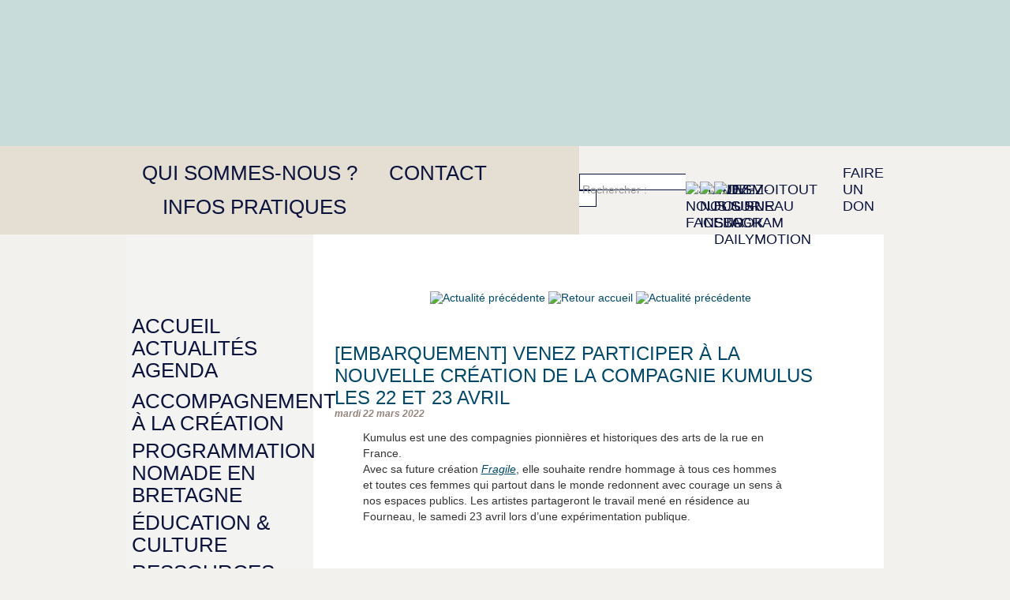

--- FILE ---
content_type: text/css
request_url: https://www.lefourneau.com/local/cache-css/2fdb8e05e6e88ebb9c0fcb6115e9f74a.css?1768569061
body_size: 23097
content:
/* compact [
	plugins/zpip_v1_99/spip_style.css
	plugins/auto/medias_responsive_mod/v1.38.0/squelettes/css/medias_responsive.css
	plugins/infieldlabel/css/infieldlabel.css?1730195228
	plugins/lefourneau/css/accessibilite.css?1768560518
	plugins/lefourneau/css/blocs_depliables.css?1768560518
	plugins-dist/mediabox/lib/lity/lity.css?1764929670
	plugins-dist/mediabox/lity/css/lity.mediabox.css?1764929670
	plugins-dist/mediabox/lity/skins/_simple-dark/lity.css?1764929670
	plugins-dist/porte_plume/css/barre_outils.css?1764929672
	local/cache-css/cssdyn-css_barre_outils_icones_css-c4ceb50f.css?1768569061
	local/cache-css/cssdyn-css_modelesajwz_css-902eddbe.css?1768569061
	plugins/auto/typoenluminee/v4.0.1/css/enluminurestypo.css
	plugins/auto/tablesorter/v4.1.0/css/tablesorter.theme.spip.css?1730195267
	plugins/auto/tablesorter/v4.1.0/css/tablesorter.theme.spip_public.css?1730195267
	plugins/auto/slick/v2.1.0/lib/slick/slick.min.css
	plugins/auto/slick/v2.1.0/lib/slick/slick-theme.min.css
	plugins/auto/slick/v2.1.0/lib/slick/accessible-slick-theme.min.css
	plugins/auto/slick/v2.1.0/css/slick-spip.css
	plugins/auto/agenda/v5.1.0/css/spip.agenda.css
	plugins/auto/gis/v5.6.2/lib/leaflet/dist/leaflet.css
	plugins/auto/gis/v5.6.2/lib/leaflet/plugins/leaflet-plugins.css
	plugins/auto/gis/v5.6.2/lib/leaflet/plugins/leaflet.markercluster.css
	plugins/auto/gis/v5.6.2/css/leaflet_nodirection.css
	plugins/auto/jquerysuperfish/v0.8.0/css/superfish.css
	plugins/auto/player/v4.3.0/css/player.css?1747327044
	plugins/auto/image_responsive/v11.3.0/image_responsive.css
	plugins/auto/oembed/v3.4.0/css/oembed.css?1739546278
	plugins/auto/cvtupload/v2.3.1/css/cvtupload.css?1763114568
	plugins/zpip_v1_99/habillage.css
	plugins/lefourneau/perso.css
	local/cache-css/cssdyn-tarteaucitron_custom_css-d5278fe9.css?1768569061
] 81.6% */

/* plugins/zpip_v1_99/spip_style.css */
hr.spip{margin:2em auto}
ol.spip{list-style:decimal}
blockquote.spip{margin:2em 0;padding-left:1em;border-left:.30em solid}
blockquote.spip_poesie{margin:2em 0;padding-left:1em;border-left:1px solid;font-family:Garamond,Georgia,Times,serif;font-size:120%}
blockquote.spip_poesie div{text-indent:-3em;margin-left:3em}
.spip_code,.spip_cadre{font-family:Courier,"Courier New",monospace;color:#009}
.spip_cadre{background-color:#F4F8F8;border:1px inset}
div.spip_code,.spip_cadre{margin-bottom:1em}
.spip_surligne{background:#FF6}
table.spip{margin-right:auto;margin-left:auto;margin-bottom:1em;border-collapse:collapse;border-spacing:0;line-height:normal}
table.spip caption{caption-side:top;text-align:center;margin-right:auto;margin-left:auto;font-weight:700}
table.spip tr.row_first{background:#FFC}
table.spip tr.row_odd{background:#EEE}
table.spip tr.row_even{background:#DDD}
table.spip th,table.spip td{padding:.20em .40em;text-align:left;border:1px solid}
table.spip th{vertical-align:bottom;font-weight:700}
table.spip td{vertical-align:top}
img,.spip_logo{margin:0;padding:0;border:0}
.spip_documents{text-align:center;line-height:normal}
.spip_documents p{margin:.10em;padding:0}
.spip_documents_center{display:table;clear:both;margin:1em auto}
.spip_documents_left{float:left;margin-right:15px;margin-bottom:5px}
.spip_documents_right{float:right;margin-left:15px;margin-bottom:5px}
.spip_doc_titre{margin-right:auto;margin-left:auto;font-weight:700;font-size:.90em}
.spip_doc_descriptif{clear:both;margin-right:auto;margin-left:auto;font-size:.90em}
.spip_modele{float:right;display:block;padding:1em;border:1px solid;width:180px}

a.spip_in{color:#900}
a.spip_out{color:#009}
a.spip_url{color:#009}
a.spip_glossaire{color:#060}
a.spip_glossaire:hover{text-decoration:underline overline}
.on,.on a,a.on{font-weight:700}
.small{font-size:90%}
.nettoyeur{clear:both;height:0;margin:0;padding:0;border:0;line-height:1px;font-size:1px}
.invisible{position:absolute;top:-3000em;height:1%}
.spip-puce b{display:none}
.spip-puce{position:relative;top:1px;display:inline-block;font-style:normal;font-weight:700;font-size:1.4em;line-height:0.7;-webkit-font-smoothing:antialiased;-moz-osx-font-smoothing:grayscale}
.spip-puce:before{content:"\203A"}
.spip_document{display:flex;justify-content:center;align-items:center}
.spip_doc_inner{margin:0 auto;text-align:center;max-width:100%}
.spip_doc_inner>*{margin-left:auto;margin-right:auto}
.spip_document .spip_doc_lien{display:inline-block}
.spip_doc_legende{display:block;max-width:25em}
.spip_document img,.spip_document svg{max-width:100%;height:auto}
.pagination .pagination-items{list-style:none;display:flex;flex-wrap:wrap;flex-direction:row;justify-content:center}
.pagination .pagination-item{margin:0em;flex-basis:5%;display:flex;align-items:center}
.pagination .pagination_precedent_suivant .pagination-item{flex-basis:auto}
.pagination .pagination-item + .pagination-item{margin-left:.5em}
.pagination .pagination-item-label{display:block;flex-basis:100%;background:#f0f0f0;text-decoration:none;padding:.5em;border-radius:.25em;text-align:center}
.pagination .on .pagination-item-label,.pagination a.pagination-item-label:hover,.pagination a.pagination-item-label:focus,.pagination a.pagination-item-label:active{background:#900;color:#fff}
.pagination .on .pagination-item-label{font-weight:700}
.pagination .pagination_precedent_suivant .disabled{visibility:hidden}
.pagination .pagination-item.disabled .pagination-item-label{color:#888;font-weight:400}
.menu_articles .pagination strong{font-size:1em}

/* plugins/auto/medias_responsive_mod/v1.38.0/squelettes/css/medias_responsive.css */
.notrans{transition:all 0s!important}
.spip_documents_left,.spip_documents_right{margin:0;margin-top:.5em;margin-bottom:.5em}
.spip_documents_center{display:block;margin-left:auto;margin-right:auto;text-align:center}
.spip_documents_right{float:right;clear:right;margin-left:1em}
.spip_documents_left{float:left;clear:left;margin-right:1em}
.spip_documents_center_forcer,.spip_documents_center_forcer .fond{float:none!important;margin:1em auto!important}
.spip_documents_center_forcer .spip_doc_intitules{text-align:center!important;margin-left:0!important;margin-right:0!important;left:0!important;right:0!important;position:relative!important;width:auto!important}
.spip_documents_center_forcer .spip_doc_intitules:after{clear:both}
.spip_documents > a{display:block}
.spip_documents picture{display:block}
.spip_documents .logo_document{display:block;margin-left:auto;margin-right:auto}
.spip_documents .spip_doc_intitules{margin-top:.5em}
.spip_documents_shape.spip_documents_left{float:none}
.spip_documents_shape.spip_documents_left .spip_doc_intitules_shape{float:left;position:relative!important}
.spip_documents_shape .fond{-webkit-shape-margin:2em;shape-margin:2em}
.spip_documents_shape.spip_documents_left .fond{float:left;margin-right:2em}
.spip_documents_shape.spip_documents_right{float:none}
.spip_documents_shape.spip_documents_right .spip_doc_intitules_shape{float:right;position:relative!important}
.spip_documents_shape.spip_documents_right .fond{float:right;margin-left:2em}
.spip_documents_shape picture{z-index:-1}
.spip_documents.rond{-webkit-shape-margin:2em;shape-margin:2em;-webkit-shape-outside:content-box ellipse();shape-outside:content-box ellipse()}
.spip_documents.rond picture{overflow:hidden;-webkit-border-radius:50%;-moz-border-radius:50%;-ms-border-radius:50%;border-radius:50%}
.spip_documents.kenburns:not(.rond) picture{overflow:hidden}
.spip_documents.kenburns_actif picture img{-webkit-transform:scale(2);-webkit-animation-name:kenburns;-webkit-animation-duration:10s;-webkit-animation-timing-function:ease-in-out;transform:scale(2);animation-name:kenburns;animation-duration:10s;animation-timing-function:ease-in-out}
@-webkit-keyframes kenburns{from{-webkit-transform:scale(1)}
to{-webkit-transform:scale(2)}}
@keyframes kenburns{from{transform:scale(1)}
to{transform:scale(2)}}
.spip_documents_flip{-webkit-perspective:500px;perspective:500px}
.spip_documents_flip a{transform-style:preserve-3d}
.spip_documents_flip picture{-webkit-transform:rotateY(450deg);transform:rotateY(450deg)}
.spip_documents_flip_actif picture{-webkit-transform:rotateY(0);transform:rotateY(0);-webkit-transform-origin:center center;transform-origin:center center;-webkit-transform-style:preserve-3d;transform-style:preserve-3d;-webkit-animation-name:spipflip;-webkit-animation-duration:1s;-webkit-animation-timing-function:ease-out;animation-name:spipflip;animation-duration:1s;animation-timing-function:ease-out}
.col_deux_trois .spip_documents_flip_actif picture,.col_deux_quatre .spip_documents_flip_actif picture,.col_droite .spip_documents_flip_actif picture{-webkit-animation-duration:1.5s;animation-duration:1.5s}
.col_trois_trois .spip_documents_flip_actif picture,.col_trois_quatre .spip_documents_flip_actif picture{-webkit-animation-duration:2s;animation-duration:2s}
.col_quatre_quatre .spip_documents_flip_actif picture{-webkit-animation-duration:2.5s;animation-duration:2.5s}
@-webkit-keyframes spipflip{from{-webkit-transform:rotateY(450deg);-webkit-opacity:1}
to{-webkit-transform:rotateY(0deg);-webkit-opacity:1}}
@keyframes spipflip{from{transform:rotateY(450deg);opacity:1}
to{transform:rotateY(0deg);opacity:1}}
ul.portfolio_ligne{margin-bottom:2em;text-align:center;list-style-type:none}
ul.portfolio_ligne li{text-align:left}
.spip_documents_ligne{margin:0;clear:both}
.spip_documents_ligne .fond{overflow:hidden}
.spip_documents_ligne .fond picture{padding-bottom:0!important;height:100%!important}
.spip_documents_ligne .fond img{object-fit:cover;height:100%!important}
.spip_documents_ligne.rond .fond{border-radius:50%}
ul.portfolio_ligne{display:flex;flex-flow:row wrap;justify-content:center}
* + ul.portfolio_ligne{margin-top:2em}
ul.portfolio_ligne:after{content:"";display:block;clear:left}
ul.portfolio_ligne li{float:left;margin-right:10px}
ul.portfolio_ligne li .fond{width:100%;height:300px;display:block}
.label_ligne_precedent{float:left}
.label_ligne_suivant{float:right}
.label_ligne_precedent span,.label_ligne_suivant span{font-weight:700;font-size:70%;display:inline-block}
.label_ligne_precedent:hover span,.label_ligne_suivant:hover span{text-decoration:underline}
.label_ligne_precedent:before{content:"←︎︎ ";font-family:verdana,arial,sans;font-size:14px}
.label_ligne_suivant:after{content:" →";font-family:verdana,arial,sans;font-size:14px}
.label_ligne{display:none;padding-top:5px;cursor:pointer}
.portfolio_slide_radio{display:none}
ul.portfolio_slide{clear:both;padding:0;transition:transform 0.3s;transform:translate3d(0%,0,0);touch-action:pan-y;list-style-type:none}
ul.portfolio_slide .spip_doc_intitules{text-align:center}
ul.portfolio_slide:after{content:" ";display:block;width:100%;height:1px;clear:left}
.portfolio_slide_container:after{content:" ";display:block;width:100%;height:1px;clear:both;margin-bottom:2em}
ul.portfolio_slide li{position:relative;float:left;width:100%;margin-right:-100%}
ul.portfolio_slide figure{margin:0}
ul.portfolio_slide .spip_img{padding-bottom:75%;height:0;display:block;width:100%;position:relative}
@media (orientation:portrait){ul.portfolio_slide .spip_img{padding-bottom:134%}}
.portfolio_slide .spip_img picture{padding-bottom:0!important;height:100%!important;position:absolute!important}
.portfolio_slide .spip_img img{object-fit:contain;height:100%!important}
.spip_documents_liste{margin-bottom:2em;font-size:15px;margin-left:0;margin-right:0}
.spip_documents_liste:after{clear:left;content:"";display:block}
* + .spip_documents_liste{margin-top:2em}
.spip_documents_liste + .spip_documents_liste{margin-top:1.5em}
.spip_documents_liste.spip_documents_liste_right .logo{float:right}
.spip_documents_liste.spip_documents_liste_right .spip_doc_intitules{margin-left:0;margin-right:85px}
.spip_documents_liste .logo{float:left;width:70px!important;position:relative}
.spip_documents_liste .logo .logo-modeles{display:block;width:65px}
.spip_documents_liste .extension{display:block;position:absolute;right:0;right:-8px;top:42%;transform:translate(0,-50%);background-color:black;color:white;font-size:70%;padding:1px 5px;text-transform:uppercase;font-weight:700}
.spip_documents_liste .spip_doc_intitules{text-align:left;margin-left:85px}
.spip_documents_liste .spip_doc_descriptif{clear:none}
.spip_documents_liste .telecharger{display:block;margin-top:5px;font-size:80%;font-weight:700;text-decoration:underline}

/* plugins/infieldlabel/css/infieldlabel.css?1730195228 */
.formulaire_spip:not(.formulaire_formidable) li.editer,html:not(.page_spip_pass) .formulaire_spip:not(.formulaire_formidable) div.editer,#formulaire_recherche div.editer-groupe{position:relative;margin:2em .75em 0;padding:0}
html:not(.page_spip_pass) .formulaire_spip:not(.formulaire_formidable) li > label:not(.nofx),html:not(.page_spip_pass) body > div:not(#minipres) .formulaire_spip:not(.formulaire_formidable):not(#formulaire_menu_lang) div:not(.choix):not(.saisie_checkbox):not(.saisie_date):not(.saisie_radio) > label{position:absolute;top:50%;left:0;padding:.3em;color:#777;line-height:1em;font-weight:400;cursor:text;transform:translateY(-50%)}
html:not(.page_spip_pass) .formulaire_spip:not(.formulaire_formidable):not(.formulaire_newsletter) li.saisie_texte > label:not(.nofx),html:not(.page_spip_pass) .formulaire_spip:not(.formulaire_formidable) div.saisie_textarea > label{top:0;transform:translateY(0%)}
body .formulaire_login fieldset .editer-groupe .editer.editer_password{margin-bottom:3em}
.comment-form fieldset{margin-top:2em!important}
.formulaire_spip input,.formulaire_spip input.text,.formulaire_spip textarea,.formulaire_recherche input#recherche{padding:.3em;border:1px solid #ccc;background:#fff;transition:border-color 0.2s}
.formulaire_spip:not(.formulaire_formidable) input:focus,.formulaire_spip:not(.formulaire_formidable) input.text:focus,.formulaire_spip:not(.formulaire_formidable) textarea:focus,.formulaire_recherche input#recherche:focus{border-color:#aaa}
.formulaire_spip:not(.formulaire_formidable) .editer label em,.formulaire_spip:not(.formulaire_formidable) .editer label strong,.formulaire_spip:not(.formulaire_formidable) .editer span{font-family:inherit;font-weight:400;font-style:italic;font-size:.8em}
html:not(.page_spip_pass) .formulaire_spip:not(.formulaire_formidable) .erreur_message{margin-top:-1.5em;position:absolute;font-size:.9em}
#formulaire_recherche input.submit{border:0;color:#bbb}
body .formulaire_login fieldset .editer-groupe .editer{margin-bottom:2em;padding:0}
body .formulaire_login fieldset .editer-groupe .editer .details{position:absolute}
p.boutons input.submit{padding:.2em .5em;background:#e0e1e2;color:rgba(0,0,0,0.6);cursor:pointer;border:0;transition:background-color 0.2s,color 0.2s}
p.boutons input.submit:hover{background:#cacbcd;color:rgba(0,0,0,0.6)}
.choix label{position:inherit}
#formulaire_contact li.saisie_texte > label{top:.5em;transform:inherit}
#formulaire_inscription label{font-size:.85em}

/* plugins/lefourneau/css/accessibilite.css?1768560518 */
.pictos-accessibilite ul{margin-top:0;padding-left:0}
.pictos-accessibilite ul li{display:inline-block;list-style:none;width:30px}

/* plugins/lefourneau/css/blocs_depliables.css?1768560518 */
.blocdepliable{clear:both;margin-bottom:1.5em}
.blocdepliable > *{margin-bottom:.5em}
.blocdepliable .deplier-header > *{margin:0 .25em 0 0}
.blocdepliable .deplier-header > p{font-family:var(--font-contenu-bold)}
.deplier-titre{position:relative;margin-bottom:.5em;padding-left:1.5em;cursor:pointer;line-height:1.2em;transition:color 0.3s}
.deplier-titre:hover{color:#000}
.deplier-titre span{display:inline-block;position:absolute;left:0;width:.85em;height:100%}
.deplier-titre span::before,.deplier-titre span::after{box-sizing:border-box;position:absolute;display:block;margin-top:-.12em;top:50%;left:0;width:100%;content:"";border-top:.15em solid #000;transition:border-color 0.3s,transform 0.3s}
.deplier-titre span::after{transform:rotate(-90deg)}
.deplier-titre:hover span::before,.deplier-titre:hover span::after,.deplier-titre.deplie span::before,.deplier-titre.deplie span::after{border-color:#000}
.deplier-titre.deplie span::after{transform:rotate(0)}
.deplier-texte{overflow:hidden;margin:0 1.2em 2.5em;padding:.5em}
.deplier-texte p:last-child{margin-bottom:0}

/* plugins-dist/mediabox/lib/lity/lity.css?1764929670 */
/*! Lity - v3.0.0-dev - 2020-04-26
* http://sorgalla.com/lity/
* Copyright (c) 2015-2020 Jan Sorgalla;Licensed MIT */
.lity-active,.lity-active body{overflow:hidden}
.lity{z-index:9990;position:fixed;top:0;right:0;bottom:0;left:0;white-space:nowrap;background:#0b0b0b;background:rgba(0,0,0,.9);outline:none!important;opacity:0;-webkit-transition:opacity .3s ease;-o-transition:opacity .3s ease;transition:opacity .3s ease}
.lity.lity-opened{opacity:1}
.lity.lity-closed{opacity:0}
.lity *{-webkit-box-sizing:border-box;-moz-box-sizing:border-box;box-sizing:border-box}
.lity-wrap{z-index:9990;position:fixed;top:0;right:0;bottom:0;left:0;text-align:center;outline:none!important}
.lity-wrap:before{content:'';display:inline-block;height:100%;vertical-align:middle;margin-right:-.25em}
.lity-loader{z-index:9991;color:#fff;position:absolute;top:50%;margin-top:-.8em;width:100%;text-align:center;font-size:14px;font-family:Arial,Helvetica,sans-serif;opacity:0;-webkit-transition:opacity .3s ease;-o-transition:opacity .3s ease;transition:opacity .3s ease}
.lity-loading .lity-loader{opacity:1}
.lity-container{z-index:9992;position:relative;text-align:left;vertical-align:middle;display:inline-block;white-space:normal;max-width:100%;max-height:100%;outline:none!important}
.lity-content{z-index:9993;width:100%;-webkit-transform:scale(1);-ms-transform:scale(1);-o-transform:scale(1);transform:scale(1);-webkit-transition:-webkit-transform .3s ease;transition:-webkit-transform .3s ease;-o-transition:-o-transform .3s ease;transition:transform .3s ease;transition:transform .3s ease,-webkit-transform .3s ease,-o-transform .3s ease}
.lity-loading .lity-content,.lity-closed .lity-content{-webkit-transform:scale(0.8);-ms-transform:scale(0.8);-o-transform:scale(0.8);transform:scale(0.8)}
.lity-content:after{content:'';position:absolute;left:0;top:0;bottom:0;display:block;right:0;width:auto;height:auto;z-index:-1;-webkit-box-shadow:0 0 8px rgba(0,0,0,.6);box-shadow:0 0 8px rgba(0,0,0,.6)}
.lity-close,.lity-close:hover,.lity-close:focus,.lity-close:active,.lity-close:visited{z-index:9994;width:35px;height:35px;position:fixed;right:0;top:0;-webkit-appearance:none;cursor:pointer;text-decoration:none;text-align:center;padding:0;color:#fff;font-style:normal;font-size:35px;font-family:Arial,Baskerville,monospace;line-height:35px;text-shadow:0 1px 2px rgba(0,0,0,.6);border:0;background:none;-webkit-box-shadow:none;box-shadow:none}
.lity-close::-moz-focus-inner{border:0;padding:0}
.lity-close:active{top:1px}
.lity-image img{max-width:100%;display:block;line-height:0;border:0}
.lity-iframe .lity-container{width:100%;max-width:964px}
.lity-iframe-container{width:100%;height:0;padding-top:56.25%;overflow:auto;pointer-events:auto;-webkit-transform:translateZ(0);transform:translateZ(0);-webkit-overflow-scrolling:touch}
.lity-iframe-container iframe{position:absolute;display:block;top:0;left:0;width:100%;height:100%;-webkit-box-shadow:0 0 8px rgba(0,0,0,.6);box-shadow:0 0 8px rgba(0,0,0,.6);background:#000}
.lity-hide{display:none}

/* plugins-dist/mediabox/lity/css/lity.mediabox.css?1764929670 */
.box_mediabox{display:block;margin:0;padding:0;width:auto;height:auto;background:none;border:0}
.box_mediabox:before{content:'';display:block;position:fixed;top:0;right:0;bottom:0;left:0;background:#000;opacity:0.9}
@media(min-width:500px){.box_mediabox .lity-container{max-width:90%;max-height:90%}}
@media(max-width:499.9px){.box_mediabox .lity-container{max-width:100%!important;max-height:100%!important}}
.box_mediabox.lity-height-set .lity-content{height:100%;min-height:0!important}
.box_mediabox.lity-image .lity-content{display:flex;justify-content:center;align-items:center}
.box_mediabox.lity-image .lity-image-figure{display:block;margin:0}
.box_mediabox.lity-image .lity-image-figure::before{content:'';display:block;position:absolute;left:0;top:0;width:100%;height:100%;z-index:-1;background-color:transparent;transition:background-color 0.25s ease-in 0.1s}
.box_mediabox.lity-image.lity-ready .lity-image-figure::before{background-color:#fff}
.lity-image-caption.min,.lity-image-caption.expanded{cursor:pointer}
.lity-image-caption.min .lity-image-caption-text{max-height:4.5rem;overflow:hidden;text-overflow:ellipsis;white-space:nowrap}
.lity-image-caption.min .spip_doc_titre,.lity-image-caption.min .spip_doc_descriptif,.lity-image-caption.min .spip_doc_credits{white-space:nowrap;overflow:hidden;text-overflow:ellipsis}
.lity-image-caption.min .spip_doc_descriptif:not(:first-child),.lity-image-caption.min .spip_doc_credits:not(:first-child){display:none}
.box_mediabox.lity-inline .lity-content,.box_mediabox.lity-ajax .lity-content{background:#fff}
.box_mediabox.lity-inline .lity-content>*,.box_mediabox.lity-ajax .lity-content-inner{overflow:auto;padding:1rem}
.mediabox-hide{display:none}
.box_mediabox .mediabox-hide{display:block}
.box_mediabox.lity-iframe .lity-iframe-container iframe{background:#fff}
.box_mediabox.lity-height-set.lity-iframe .lity-iframe-container{height:100%;padding:0;transform:none}
.lity-active body{height:auto!important;overflow:hidden!important}
.box_mediabox.lity-loading .lity-content{background:transparent}
.box_mediabox.lity-loading .lity-content:after{display:none}
.lity-loading .box-loading{display:block;position:absolute;top:50%;left:50%;margin-top:-2.5em;margin-left:-2.5em;width:5em;height:5em}
.lity-loading .box-loading:after{content:" ";display:block;width:4em;height:4em;margin:.5em;border-radius:50%;border:.375em solid #000;border-color:#000 #fff #000 #fff;opacity:0.5;animation:lds-dual-ring 1.2s linear infinite}
@keyframes lds-dual-ring{0%{transform:rotate(0deg)}
100%{transform:rotate(360deg)}}
.box_mediabox.lity-closing:before{opacity:0}
.lity-group-progress-bar{display:none;position:fixed;bottom:0;left:0;right:0;height:.33em}
.lity-slideshow .lity-group-progress-bar{display:block}
.lity-group-progress-bar-status{position:absolute;left:0;height:100%;top:0;background:#888}
.lity-no-transition-on-open .lity-content,.lity-no-transition .lity-content{transition:none!important}
.lity-no-transition-on-open-none.lity-loading .lity-content,.lity-no-transition.lity-loading .lity-content,.lity-no-transition.lity-closed .lity-content{-webkit-transform:none!important;-ms-transform:none!important;-o-transform:none!important;transform:none!important}
.lity-transition-on-open-slide-from-right .lity-content,.lity-transition-on-open-slide-from-left .lity-content{-webkit-transform:scale(1) translateX(0);-ms-transform:scale(1) translateX(0);-o-transform:scale(1) translateX(0);transform:scale(1) translateX(0)}
.lity-transition-on-open-slide-from-right.lity-loading .lity-content{-webkit-transform:scale(1) translateX(50vw);-ms-transform:scale(1) translateX(50vw);-o-transform:scale(1) translateX(50vw);transform:scale(1) translateX(50vw)}
.lity-transition-on-open-slide-from-left.lity-loading .lity-content{-webkit-transform:scale(1) translateX(-50vw);-ms-transform:scale(1) translateX(-50vw);-o-transform:scale(1) translateX(-50vw);transform:scale(1) translateX(-50vw)}
:root{--mediabox-sidebar-width:25rem;--mediabox-sidebar-height:calc(5rem + 20%);--mediabox-sidebar-close-size:2rem}
.box_mediabox.lity-sidebar:before{opacity:0.5}
.box_mediabox.lity-sidebar .lity-wrap{display:flex}
.box_mediabox.lity-sidebar .lity-container{position:relative;transition:transform 0.3s ease-in-out}
.box_mediabox.lity-sidebar .lity-content{height:100%;width:100%;min-width:initial;min-height:initial;transition:none!important;transform:none!important;padding-block-start:var(--mediabox-sidebar-close-size)}
.box_mediabox.lity-sidebar .lity-close{position:absolute;color:inherit;width:var(--mediabox-sidebar-close-size);height:var(--mediabox-sidebar-close-size);font-size:var(--mediabox-sidebar-close-size);line-height:var(--mediabox-sidebar-close-size)}
.box_mediabox.lity-sidebar-inline .lity-container{width:var(--mediabox-sidebar-width);max-width:100vw}
.box_mediabox.lity-sidebar-start .lity-wrap{justify-content:start}
.box_mediabox.lity-sidebar-start.lity-loading .lity-container,.box_mediabox.lity-sidebar-start.lity-closing .lity-container{transform:scale(1) translateX(-100%)}
.box_mediabox.lity-sidebar-end .lity-wrap{justify-content:end}
.box_mediabox.lity-sidebar-end.lity-loading .lity-container,.box_mediabox.lity-sidebar-end.lity-closing .lity-container{transform:scale(1) translateX(100%)}
.box_mediabox.lity-sidebar-block .lity-wrap:before{margin:0}
.box_mediabox.lity-sidebar-top .lity-container,.box_mediabox.lity-sidebar-bottom .lity-container{height:var(--mediabox-sidebar-height);max-height:100vw}
.box_mediabox.lity-sidebar-top.lity-loading .lity-container,.box_mediabox.lity-sidebar-top.lity-closing .lity-container{transform:scale(1) translateY(-100%)}
.box_mediabox.lity-sidebar-bottom .lity-wrap{align-items:end}
.box_mediabox.lity-sidebar-bottom.lity-loading .lity-container,.box_mediabox.lity-sidebar-bottom.lity-closing .lity-container{transform:scale(1) translateY(100%)}

/* plugins-dist/mediabox/lity/skins/_simple-dark/lity.css?1764929670 */
.box_mediabox:before{background:#000;opacity:0.9}
.box_mediabox button[class*="lity-"]:focus{outline:2px dotted #ccc}
.lity-close,.lity-close:hover,.lity-close:active,.lity-close:focus{top:4px;right:2px;width:2.5rem;height:2.5rem;line-height:2.5rem;font-size:2.5rem;color:#fff}
.lity-group-caption .lity-group-current{display:block;position:absolute;top:-1.5rem;right:0;color:#fff;font-weight:700}
.lity-loading .lity-group-caption .lity-group-current{left:50%;margin-left:-2.125em;width:4.5em;right:auto;text-align:center;top:50%;margin-top:-1.5em;color:#fff}
.lity-loading .lity-group-start-stop{display:none}
.lity-group-start-stop{display:block;position:absolute;top:-1.5rem;left:0;width:100%;text-align:center;color:#fff;font-weight:700}
.lity-group-start-stop button{display:inline-block;border:0;padding:0;margin:0;background:none;color:#fff}
.lity-group-start-stop button b{color:transparent}
.lity-group-start-stop button b::after{content:attr(title);display:inline-block;color:#fff;padding-right:.75em}
.lity-group-start-stop .lity-stop{display:none}
.lity-slideshow .lity-group-start-stop .lity-start{display:none}
.lity-slideshow .lity-group-start-stop .lity-stop{display:inline-block}
.lity-next,.lity-previous{display:block;border:0;padding:0;margin:0;position:fixed;border-radius:50%;left:-4.75rem;text-align:center;top:50%;margin-top:-6rem;width:8rem;height:12rem;cursor:pointer;-webkit-touch-callout:none;-webkit-user-select:none;-khtml-user-select:none;-moz-user-select:none;-ms-user-select:none;user-select:none;background:rgba(0,0,0,0)}
.lity-next[disabled],.lity-previous[disabled]{display:none}
.lity-next{left:auto;right:-4.75rem;text-align:right}
.lity-next:hover,.lity-previous:hover,.lity-next:active,.lity-previous:active,.lity-next:focus,.lity-previous:focus{background:rgba(255,255,255,.05)}
.lity-next b,.lity-previous b{display:inline-block;position:absolute;top:50%;left:5.5rem;font-size:3rem;line-height:3rem;margin-top:-1.5rem;text-shadow:0 0 10px #000;color:#fff;font-style:normal;opacity:0.5}
.lity-next b{right:5.5rem;left:auto}
.lity-next:hover b,.lity-previous:hover b,.lity-next:active b,.lity-previous:active b,.lity-next:focus b,.lity-previous:focus b{display:inline-block;opacity:1}
.lity-image-caption{display:block;position:absolute;left:0;right:0;bottom:0;background:rgba(0,0,0,0.25);color:#fff;font-style:italic;padding:1rem}

/* plugins-dist/porte_plume/css/barre_outils.css?1764929672 */
.markItUpHeader{text-align:left}
.markItUp .markItUpHeader a,.markItUp .markItUpTabs a,.markItUp .markItUpFooter a{color:#000;text-decoration:none}
.markItUp{margin:5px 0;position:relative}
.markItUp .markItUpContainer{margin:0;padding:0}
.markItUp .markItUpTabs a,.markItUp .markItUpHeader a{transition:background 0.2s,color 0.2s}
.markItUp .markItUpTabs a:hover,.markItUp .markItUpTabs a:focus,.markItUp .markItUpTabs a:active,.markItUp .markItUpHeader ul a.active,.markItUp .markItUpHeader ul a:focus,.markItUp .markItUpHeader ul a:focus-within,.markItUp .markItUpHeader ul a:active,.markItUp .markItUpHeader ul a:hover{background-color:var(--spip-color-theme-lightest,hsla(0,0%,0%,0.05));outline:none!important}
.markItUp .markItUpTabs{text-align:right;position:absolute;right:10px;clear:right;z-index:5}
.markItUp .markItUpTabs a{display:block;float:right;padding:1em .5em;position:relative;font-size:.9em}
.markItUp .markItUpTabs a.on:after,.markItUp .markItUpTabs a:hover:after,.markItUp .markItUpTabs a:focus:after,.markItUp .markItUpTabs a:active:after{content:'';display:block;position:absolute;left:0;right:0;bottom:-2px;border-bottom:2px solid var(--spip-color-theme,hsla(0,0%,0%,0.66))}
.markItUp .markItUpHeader{display:block;margin:0;padding:0;min-height:3.2em;background:white;border:1px solid #ddd;border-color:var(--spip-form-border-color,hsla(0,0%,0%,0.15));border-bottom-color:var(--spip-form-border-color,hsla(0,0%,0%,0.15));border-radius:var(--spip-form-border-radius,6px) var(--spip-form-border-radius,6px) 0 0}
.markItUp .markItUpHeader:after{content:"\0020";display:block;height:0;clear:both;visibility:hidden;overflow:hidden}
.lte7 .markItUp .markItUpHeader ul{height:3.2em}
.markItUp .markItUpHeader ul{display:block;margin:0!important;padding:0}
.markItUp .markItUpHeader ul li{list-style:none;float:left;position:relative;clear:none;border:0;margin:0;padding:0;overflow:visible}
.markItUp .markItUpHeader ul li:first-child{padding-top:0}
.markItUp .markItUpHeader ul a{clear:none;display:block;margin:0;padding:1.05em .5em}
.markItUp .markItUpHeader ul a em{display:block;background-repeat:no-repeat;width:1rem;height:1rem;text-indent:-10000px}
.markItUp .markItUpHeader > ul > li:first-child > a{padding-left:10px}
.markItUp .markItUpHeader ul .markItUpDropMenu ul{display:none;position:absolute;top:3.15em;width:8rem;z-index:3}
.markItUp .markItUpHeader ul .markItUpDropMenu ul.expanded{display:block;width:12em}
.markItUp .markItUpHeader ul .markItUpDropMenu ul li{float:left;margin-right:0;background-color:white}
.markItUp .markItUpHeader ul .markItUpDropMenu ul a{background-color:var(--spip-color-theme-lightest,hsla(0,0%,0%,0.05))}
.markItUp .markItUpHeader ul .markItUpDropMenu ul a:hover,.markItUp .markItUpHeader ul .markItUpDropMenu ul a:focus,.markItUp .markItUpHeader ul .markItUpDropMenu ul a:active{background-color:var(--spip-color-theme-lighter,hsla(0,0%,0%,0.15))}
.lte8 .markItUp .markItUpHeader ul .markItUpDropMenu ul{padding-top:0;border-top:1px solid #ccc}
.markItUp .markItUpHeader ul ul .markItUpDropMenu{background:#F5F5F5 url('//www.lefourneau.com/plugins-dist/porte_plume/css/img/submenu.png') no-repeat 50% 50%}
.markItUp .markItUpHeader ul ul .separateur{margin:0;border:0}
.markItUp .markItUpEditor{clear:both;display:block;overflow:auto;margin:0}
.markItUp .markItUpEditor#text_area{height:300px;border-color:var(--spip-form-border-color,hsla(0,0%,0%,0.15));border-top:0}
.markItUp .markItUpPreview{clear:both;border:1px solid #ddd;border-color:var(--spip-form-border-color,hsla(0,0%,0%,0.15));border-top:0;background:#fff;overflow:auto;padding:1em}
.markItUp .preview p{margin-bottom:1em}
.markItUp .preview ul{margin-bottom:1em;margin-top:.5em}
.markItUp .preview li{border:none;padding:1px}
.markItUp .preview .cadre ol,.markItUp .preview .cadre ul{padding:.5em}
.markItUp .markItUpContainer.fullscreen{position:fixed;top:0;left:0;height:100%;width:100%;background:#DDD;z-index:1002}
.markItUp .fullscreen .markItUpHeader{position:absolute;top:0;right:50%;width:50%;max-width:40em;display:block!important}
.markItUp .fullscreen .markItUpEditor,.markItUp .fullscreen .markItUpPreview{margin-top:3.4em;top:0;width:50%;max-width:40em;height:95%!important;display:block!important;border:0}
.markItUp .fullscreen .markItUpEditor{position:absolute!important;right:50%}
.markItUp .fullscreen .markItUpPreview{position:absolute;left:50%;-moz-box-sizing:border-box;-webkit-box-sizing:border-box;box-sizing:border-box;border-left:1px solid #eee;border-left-color:hsla(0,0%,0%,0.1)}
.markItUp .fullscreen .markItUpTabs{position:absolute;left:50%;width:50%;max-width:40em}
.markItUp .fullscreen .markItUpTabs .previsuVoir,.markItUp .fullscreen .markItUpTabs .previsuEditer,.markItUp .fullscreen .markItUpFooter{display:none}
.markItUp .markItUpTabs .fullscreen{text-indent:-1000em;text-align:left;background-image:url('//www.lefourneau.com/plugins-dist/porte_plume/css/img/arrow_out.svg')!important;background-position:center center!important;background-repeat:no-repeat!important;-moz-box-sizing:content-box;-webkit-box-sizing:content-box;box-sizing:content-box;width:16px}
.markItUp .fullscreen .markItUpTabs .fullscreen{background-image:url('//www.lefourneau.com/plugins-dist/porte_plume/css/img/arrow_in.svg')!important}
.markItUp .markItUpFooter{margin:0;padding:0;width:100%}
.markItUp .markItUpResizeHandle{overflow:hidden;width:21px;height:6px;margin-left:auto;margin-right:auto;background-image:url('//www.lefourneau.com/plugins-dist/porte_plume/css/img/handle.svg');cursor:ns-resize}

/* local/cache-css/cssdyn-css_barre_outils_icones_css-c4ceb50f.css?1768569061 */
.markItUp .outil_header1>a>em{background-image:url(//www.lefourneau.com/plugins-dist/porte_plume/icones_barre/spt-v1.svg);background-position:-2px -2px}
.markItUp .outil_bold>a>em{background-image:url(//www.lefourneau.com/plugins-dist/porte_plume/icones_barre/spt-v1.svg);background-position:-2px -22px}
.markItUp .outil_italic>a>em{background-image:url(//www.lefourneau.com/plugins-dist/porte_plume/icones_barre/spt-v1.svg);background-position:-2px -42px}
.markItUp .outil_stroke_through>a>em{background-image:url(//www.lefourneau.com/plugins-dist/porte_plume/icones_barre/spt-v1.svg);background-position:-2px -62px}
.markItUp .outil_liste_ul>a>em{background-image:url(//www.lefourneau.com/plugins-dist/porte_plume/icones_barre/spt-v1.svg);background-position:-2px -442px}
.markItUp .outil_liste_ol>a>em{background-image:url(//www.lefourneau.com/plugins-dist/porte_plume/icones_barre/spt-v1.svg);background-position:-2px -462px}
.markItUp .outil_indenter>a>em{background-image:url(//www.lefourneau.com/plugins-dist/porte_plume/icones_barre/spt-v1.svg);background-position:-2px -482px}
.markItUp .outil_desindenter>a>em{background-image:url(//www.lefourneau.com/plugins-dist/porte_plume/icones_barre/spt-v1.svg);background-position:-2px -502px}
.markItUp .outil_quote>a>em{background-image:url(//www.lefourneau.com/plugins-dist/porte_plume/icones_barre/spt-v1.svg);background-position:-2px -302px}
.markItUp .outil_poesie>a>em{background-image:url(//www.lefourneau.com/plugins-dist/porte_plume/icones_barre/spt-v1.svg);background-position:-2px -322px}
.markItUp .outil_link>a>em{background-image:url(//www.lefourneau.com/plugins-dist/porte_plume/icones_barre/spt-v1.svg);background-position:-2px -342px}
.markItUp .outil_notes>a>em{background-image:url(//www.lefourneau.com/plugins-dist/porte_plume/icones_barre/spt-v1.svg);background-position:-2px -362px}
.markItUp .outil_guillemets>a>em{background-image:url(//www.lefourneau.com/plugins-dist/porte_plume/icones_barre/spt-v1.svg);background-position:-2px -522px}
.markItUp .outil_guillemets_simples>a>em{background-image:url(//www.lefourneau.com/plugins-dist/porte_plume/icones_barre/spt-v1.svg);background-position:-2px -542px}
.markItUp .outil_guillemets_de>a>em{background-image:url(//www.lefourneau.com/plugins-dist/porte_plume/icones_barre/spt-v1.svg);background-position:-2px -562px}
.markItUp .outil_guillemets_de_simples>a>em{background-image:url(//www.lefourneau.com/plugins-dist/porte_plume/icones_barre/spt-v1.svg);background-position:-2px -582px}
.markItUp .outil_guillemets_uniques>a>em{background-image:url(//www.lefourneau.com/plugins-dist/porte_plume/icones_barre/spt-v1.svg);background-position:-2px -602px}
.markItUp .outil_caracteres>a>em{background-image:url(//www.lefourneau.com/plugins-dist/porte_plume/icones_barre/spt-v1.svg);background-position:-2px -282px}
.markItUp .outil_a_maj_grave>a>em{background-image:url(//www.lefourneau.com/plugins-dist/porte_plume/icones_barre/spt-v1.svg);background-position:-2px -162px}
.markItUp .outil_e_maj_aigu>a>em{background-image:url(//www.lefourneau.com/plugins-dist/porte_plume/icones_barre/spt-v1.svg);background-position:-2px -202px}
.markItUp .outil_e_maj_grave>a>em{background-image:url(//www.lefourneau.com/plugins-dist/porte_plume/icones_barre/spt-v1.svg);background-position:-2px -222px}
.markItUp .outil_aelig>a>em{background-image:url(//www.lefourneau.com/plugins-dist/porte_plume/icones_barre/spt-v1.svg);background-position:-2px -142px}
.markItUp .outil_aelig_maj>a>em{background-image:url(//www.lefourneau.com/plugins-dist/porte_plume/icones_barre/spt-v1.svg);background-position:-2px -122px}
.markItUp .outil_oe>a>em{background-image:url(//www.lefourneau.com/plugins-dist/porte_plume/icones_barre/spt-v1.svg);background-position:-2px -262px}
.markItUp .outil_oe_maj>a>em{background-image:url(//www.lefourneau.com/plugins-dist/porte_plume/icones_barre/spt-v1.svg);background-position:-2px -242px}
.markItUp .outil_ccedil_maj>a>em{background-image:url(//www.lefourneau.com/plugins-dist/porte_plume/icones_barre/spt-v1.svg);background-position:-2px -182px}
.markItUp .outil_uppercase>a>em{background-image:url(//www.lefourneau.com/plugins-dist/porte_plume/icones_barre/spt-v1.svg);background-position:-2px -82px}
.markItUp .outil_lowercase>a>em{background-image:url(//www.lefourneau.com/plugins-dist/porte_plume/icones_barre/spt-v1.svg);background-position:-2px -102px}
.markItUp .outil_code>a>em{background-image:url(//www.lefourneau.com/plugins-dist/porte_plume/icones_barre/spt-v1.svg);background-position:-2px -382px}
.markItUp .outil_cadre>a>em{background-image:url(//www.lefourneau.com/plugins-dist/porte_plume/icones_barre/spt-v1.svg);background-position:-2px -402px}
.markItUp .outil_clean>a>em{background-image:url(//www.lefourneau.com/plugins-dist/porte_plume/icones_barre/spt-v1.svg);background-position:-2px -422px}
.markItUp .outil_preview>a>em{background-image:url(//www.lefourneau.com/plugins-dist/porte_plume/icones_barre/spt-v1.svg);background-position:-2px -622px}
.markItUp .outil_intertitre1>a>em{background-image:url(//www.lefourneau.com/plugins-dist/porte_plume/icones_barre/spt-v1.svg);background-position:-2px -2px}
.markItUp .outil_intertitre2>a>em{background-image:url(//www.lefourneau.com/plugins/auto/typoenluminee/v4.0.1/icones_barre/intertitre2.png);background-position:0}
.markItUp .outil_intertitre3>a>em{background-image:url(//www.lefourneau.com/plugins/auto/typoenluminee/v4.0.1/icones_barre/intertitre3.png);background-position:0}
.markItUp .outil_alignerdroite>a>em{background-image:url(//www.lefourneau.com/plugins/auto/typoenluminee/v4.0.1/icones_barre/right.png);background-position:0}
.markItUp .outil_alignergauche>a>em{background-image:url(//www.lefourneau.com/plugins/auto/typoenluminee/v4.0.1/icones_barre/left.png);background-position:0}
.markItUp .outil_stroke_through_et>a>em{background-image:url(//www.lefourneau.com/plugins-dist/porte_plume/icones_barre/spt-v1.svg);background-position:-2px -62px}
.markItUp .outil_cadretexte>a>em{background-image:url(//www.lefourneau.com/plugins/auto/typoenluminee/v4.0.1/icones_barre/cadretexte.png);background-position:0}
.markItUp .outil_speciaux>a>em{background-image:url(//www.lefourneau.com/plugins/auto/typoenluminee/v4.0.1/icones_barre/tag.png);background-position:0}
.markItUp .outil_barre_code>a>em{background-image:url(//www.lefourneau.com/plugins/auto/typoenluminee/v4.0.1/icones_barre/page_white_code_red.png);background-position:0}
.markItUp .outil_barre_cadre>a>em{background-image:url(//www.lefourneau.com/plugins/auto/typoenluminee/v4.0.1/icones_barre/page_white_code.png);background-position:0}
.markItUp .outil_miseenevidence>a>em{background-image:url(//www.lefourneau.com/plugins/auto/typoenluminee/v4.0.1/icones_barre/miseenevidence.png);background-position:0}
.markItUp .outil_miseenevidence2>a>em{background-image:url(//www.lefourneau.com/plugins/auto/typoenluminee/v4.0.1/icones_barre/miseenevidence2.png);background-position:0}
.markItUp .outil_exposant>a>em{background-image:url(//www.lefourneau.com/plugins/auto/typoenluminee/v4.0.1/icones_barre/exposant.png);background-position:0}
.markItUp .outil_indice>a>em{background-image:url(//www.lefourneau.com/plugins/auto/typoenluminee/v4.0.1/icones_barre/indice.png);background-position:0}
.markItUp .outil_petitescapitales>a>em{background-image:url(//www.lefourneau.com/plugins/auto/typoenluminee/v4.0.1/icones_barre/petitescapitales.png);background-position:0}
.markItUp .outil_barre_poesie>a>em{background-image:url(//www.lefourneau.com/plugins/auto/typoenluminee/v4.0.1/icones_barre/poesie.png);background-position:0}
.markItUp .outil_barre_tableau>a>em{background-image:url(//www.lefourneau.com/plugins/auto/typoenluminee/v4.0.1/icones_barre/barre-tableau.png);background-position:0}
.markItUp .tac_drop>a>em{background-image:url(//www.lefourneau.com/plugins/auto/tarteaucitron/v1.9.2/icones_barre/tac.png)}
.ajaxLoad{position:relative}
.ajaxLoad:after{content:"";display:block;width:5em;height:5em;border:1px solid #eee;background:#fff url('//www.lefourneau.com/prive/images/loader.svg') center no-repeat;background-size:50%;opacity:0.5;position:absolute;left:50%;top:50%;margin-left:-2.5em;margin-top:-2.5em}
.fullscreen .ajaxLoad:after{position:fixed;left:75%}

/* local/cache-css/cssdyn-css_modelesajwz_css-902eddbe.css?1768569061 */
.modele_vignette_rwd{max-width:100%}

/* plugins/auto/typoenluminee/v4.0.1/css/enluminurestypo.css */
.texteencadre-spip{color:#003;background:#EEF;border-bottom:2px solid #06C;border-left:1px solid #39F;border-right:2px solid #06C;border-top:1px solid #39F;margin:1em 0;padding:.25em .5em}
.caractencadre-spip{color:#F60;font-weight:700}
.caractencadre2-spip{color:#009;font-weight:700}
acronym.spip_acronym{cursor:help;border-bottom:1px dotted}
a[hreflang]:after{content:"\0000a0[" attr(hreflang) "]";color:#999;background:transparent;font-size:x-small}
sub,sup,sup.typo_exposants{font-size:75%;line-height:0;position:relative;vertical-align:baseline}
sup,sup.typo_exposants{top:-.5em}
sub{bottom:-.25em}
.smallcaps{font-variant:small-caps}

/* plugins/auto/tablesorter/v4.1.0/css/tablesorter.theme.spip.css?1730195267 */
.tablesorter-spip{width:100%;border-spacing:0;--tablesorter-cell-padding:.25em;--tablesorter-color-accent:var(--spip-color-theme-light);--tablesorter-color-accent-light:var(--spip-color-theme-lighter);--tablesorter-color-accent-lightest:var(--spip-color-theme-lightest);--tablesorter-color-gray-dark:var(--spip-color-gray-dark);--tablesorter-color-gray:var(--spip-color-gray);--tablesorter-color-gray-light:var(--spip-color-gray-light);--tablesorter-color-gray-lighter:var(--spip-color-gray-lighter)}
.tablesorter-spip td{vertical-align:top}
.tablesorter-spip caption,.tablesorter-spip thead{background:white}
.tablesorter-spip th,.tablesorter-spip thead td{background-color:var(--tablesorter-color-accent-light);border-collapse:collapse}
.tablesorter-spip tbody td,.tablesorter-spip tfoot th,.tablesorter-spip tfoot td{vertical-align:top}
.tablesorter-spip .header .tablesorter-header-inner,.tablesorter-spip .tablesorter-header .tablesorter-header-inner{background-image:url([data-uri]);background-repeat:no-repeat;background-position:right .25em;padding-right:18px;white-space:normal;line-height:1;cursor:pointer;overflow:visible}
.tablesorter-spip .headerSortUp,.tablesorter-spip .tablesorter-headerSortUp,.tablesorter-spip .tablesorter-headerAsc,.tablesorter-spip .headerSortDown,.tablesorter-spip .tablesorter-headerSortDown,.tablesorter-spip .tablesorter-headerDesc{background-color:var(--tablesorter-color-accent)}
.tablesorter-spip .headerSortUp .tablesorter-header-inner,.tablesorter-spip .tablesorter-headerSortUp .tablesorter-header-inner,.tablesorter-spip .tablesorter-headerAsc .tablesorter-header-inner{background-image:url([data-uri])}
.tablesorter-spip .headerSortDown .tablesorter-header-inner,.tablesorter-spip .tablesorter-headerSortDown .tablesorter-header-inner,.tablesorter-spip .tablesorter-headerDesc .tablesorter-header-inner{background-image:url([data-uri])}
.tablesorter-spip thead .sorter-false .tablesorter-header-inner{background-image:none;cursor:default;padding:var(--tablesorter-cell-padding)}
.tablesorter-spip tfoot .tablesorter-headerSortUp .tablesorter-header-inner,.tablesorter-spip tfoot .tablesorter-headerSortDown .tablesorter-header-inner,.tablesorter-spip tfoot .tablesorter-headerAsc .tablesorter-header-inner,.tablesorter-spip tfoot .tablesorter-headerDesc .tablesorter-header-inner{background-image:none}
.tablesorter-spip .move-arrows{display:flex;justify-content:space-between;padding:var(--tablesorter-cell-padding)}
.tablesorter-spip .move-arrows a{text-decoration:none}
.tablesorter-spip .move-arrows .disabled{display:none}
.tablesorter-spip .move-arrows.rightOnly{justify-content:end}
.tablesorter-spip .pager.tablesorter-pager{padding:calc(var(--tablesorter-cell-padding) * 2);background-color:var(--tablesorter-color-accent-lightest);border-top-color:var(--tablesorter-color-gray-light);border-left-color:var(--tablesorter-color-gray-light);border-right-color:var(--tablesorter-color-gray-light)}
.tablesorter-spip .pager.tablesorter-pager *{display:inline-block;margin:0}
.tablesorter-spip .pager.tablesorter-pager .pagedisplay{margin:0 1.5em}
.tablesorter-spip .pager a{margin:0 .25em;font-family:inherit;text-decoration:none;font-weight:700;cursor:pointer}
.tablesorter-spip .pager a.disabled{text-decoration:none;color:var(--tablesorter-color-gray-dark);pointer-events:none}
.tablesorter-spip .tablesorter-filter-row{background-color:var(--tablesorter-color-gray-lighter)}
.tablesorter-spip .tablesorter-filter-row td{background-color:var(--tablesorter-color-gray-lighter);line-height:1;text-align:center}
.tablesorter-spip .tablesorter-filter-row .disabled{opacity:0.5;cursor:not-allowed}
.tablesorter-spip .tablesorter-filter-row.hideme td{padding:2px;margin:0;line-height:0;cursor:pointer}
.tablesorter-spip .tablesorter-filter-row.hideme *{height:1px;min-height:0;border:0;padding:0;margin:0;opacity:0}
.tablesorter-spip input.tablesorter-filter,.tablesorter-spip select.tablesorter-filter{width:98%;height:auto;margin:0;padding:var(--tablesorter-cell-padding);background-color:white;border:1px solid var(--tablesorter-color-gray-light);color:var(--tablesorter-color-gray-dark);box-sizing:border-box}
.tablesorter .filtered{display:none}
.tablesorter-spip tbody > tr.hover > td,.tablesorter-spip tbody > tr:hover > td,.tablesorter-spip tbody > tr:hover + tr.tablesorter-childRow > td,.tablesorter-spip tbody > tr:hover + tr.tablesorter-childRow + tr.tablesorter-childRow > td{background-color:var(--tablesorter-color-accent)}
.tablesorter-spip .tablesorter-processing{background-position:center center!important;background-repeat:no-repeat!important;background-image:url("[data-uri]")!important}
.tablesorter .tablesorter-errorRow td{text-align:center;cursor:pointer;background-color:#E6BF99}

/* plugins/auto/tablesorter/v4.1.0/css/tablesorter.theme.spip_public.css?1730195267 */
.tablesorter-spip{--tablesorter-cell-padding:.25em;--tablesorter-color-accent:#E1E5E8;--tablesorter-color-accent-light:#EDEEF6;--tablesorter-color-accent-lightest:#E8E9EF;--tablesorter-color-gray-dark:#444;--tablesorter-color-gray:#AAA;--tablesorter-color-gray-light:#CCC;--tablesorter-color-gray-lighter:#EEE}

/* plugins/auto/slick/v2.1.0/lib/slick/slick.min.css */
.slick-slider{position:relative;display:block;box-sizing:border-box;-webkit-touch-callout:none;-webkit-user-select:none;-khtml-user-select:none;-moz-user-select:none;-ms-user-select:none;user-select:none;-ms-touch-action:pan-y;touch-action:pan-y;-webkit-tap-highlight-color:transparent}.slick-list{position:relative;overflow:hidden;display:block;margin:0;padding:0}.slick-list:focus{outline:0}.slick-list.dragging{cursor:pointer;cursor:hand}.slick-slider .slick-list,.slick-slider .slick-track{-webkit-transform:translate3d(0,0,0);-moz-transform:translate3d(0,0,0);-ms-transform:translate3d(0,0,0);-o-transform:translate3d(0,0,0);transform:translate3d(0,0,0)}.slick-track{position:relative;left:0;top:0;display:block;margin-left:auto;margin-right:auto}.slick-track:after,.slick-track:before{content:"";display:table}.slick-track:after{clear:both}.slick-loading .slick-track{visibility:hidden}.slick-slide{float:left;height:100%;min-height:1px;display:none}[dir=rtl] .slick-slide{float:right}.slick-slide img{display:block}.slick-slide.slick-loading img{display:none}.slick-slide.dragging img{pointer-events:none}.slick-initialized .slick-slide{display:block}.slick-loading .slick-slide{visibility:hidden}.slick-vertical .slick-slide{display:block;height:auto;border:1px solid transparent}.slick-arrow.slick-hidden{display:none}

/* plugins/auto/slick/v2.1.0/lib/slick/slick-theme.min.css */
@charset "UTF-8";.slick-loading .slick-list{background:#fff url('//www.lefourneau.com/plugins/auto/slick/v2.1.0/lib/slick/ajax-loader.gif') center center no-repeat}@font-face{font-family:slick;src:url('//www.lefourneau.com/plugins/auto/slick/v2.1.0/lib/slick/fonts/slick.eot');src:url('//www.lefourneau.com/plugins/auto/slick/v2.1.0/lib/slick/fonts/slick.eot?#iefix') format("embedded-opentype"),url('//www.lefourneau.com/plugins/auto/slick/v2.1.0/lib/slick/fonts/slick.woff2') format("woff2"),url('//www.lefourneau.com/plugins/auto/slick/v2.1.0/lib/slick/fonts/slick.woff') format("woff"),url('//www.lefourneau.com/plugins/auto/slick/v2.1.0/lib/slick/fonts/slick.ttf') format("truetype"),url('//www.lefourneau.com/plugins/auto/slick/v2.1.0/lib/slick/fonts/slick.svg#slick') format("svg");font-weight:400;font-style:normal}.slick-next,.slick-prev{position:absolute;display:block;height:20px;width:20px;line-height:0;font-size:0;cursor:pointer;background:0 0;color:transparent;top:50%;-webkit-transform:translate(0,-50%);-ms-transform:translate(0,-50%);transform:translate(0,-50%);padding:0;border:none;outline:0}.slick-next:focus .slick-next-icon:before,.slick-next:focus .slick-prev-icon:before,.slick-next:hover .slick-next-icon:before,.slick-next:hover .slick-prev-icon:before,.slick-prev:focus .slick-next-icon:before,.slick-prev:focus .slick-prev-icon:before,.slick-prev:hover .slick-next-icon:before,.slick-prev:hover .slick-prev-icon:before{opacity:1}.slick-next.slick-disabled,.slick-prev.slick-disabled{cursor:default}.slick-next.slick-disabled .slick-next-icon:before,.slick-next.slick-disabled .slick-prev-icon:before,.slick-prev.slick-disabled .slick-next-icon:before,.slick-prev.slick-disabled .slick-prev-icon:before{opacity:.25}.slick-next .slick-next-icon:before,.slick-next .slick-prev-icon:before,.slick-prev .slick-next-icon:before,.slick-prev .slick-prev-icon:before{font-family:slick;font-size:20px;line-height:1;color:#fff;opacity:.75;-webkit-font-smoothing:antialiased;-moz-osx-font-smoothing:grayscale}.slick-prev{left:-25px}[dir=rtl] .slick-prev{left:auto;right:-25px}.slick-prev .slick-prev-icon:before{content:"←"}[dir=rtl] .slick-prev .slick-prev-icon:before{content:"→"}.slick-next{right:-25px}[dir=rtl] .slick-next{left:-25px;right:auto}.slick-next .slick-next-icon:before{content:"→"}[dir=rtl] .slick-next .slick-next-icon:before{content:"←"}.slick-dotted.slick-slider{margin-bottom:30px}.slick-dots{position:absolute;bottom:-25px;list-style:none;display:block;text-align:center;padding:0;margin:0;width:100%}.slick-dots li{position:relative;display:inline-block;height:20px;width:20px;margin:0 5px;padding:0;cursor:pointer}.slick-dots li button{border:0;background:0 0;display:block;height:20px;width:20px;outline:0;line-height:0;font-size:0;color:transparent;padding:5px;cursor:pointer}.slick-dots li button:focus,.slick-dots li button:hover{outline:0}.slick-dots li button:focus .slick-dot-icon,.slick-dots li button:hover .slick-dot-icon{opacity:1}.slick-dots li button .slick-dot-icon{color:#000;opacity:.25}.slick-dots li button .slick-dot-icon:before{position:absolute;top:0;left:0;content:"•";width:20px;height:20px;font-family:slick;font-size:6px;line-height:20px;text-align:center}.slick-dots li.slick-active button .slick-dot-icon{color:#000;opacity:.75}.slick-sr-only{border:0!important;clip:rect(1px,1px,1px,1px)!important;-webkit-clip-path:inset(50%)!important;clip-path:inset(50%)!important;height:1px!important;margin:-1px!important;overflow:hidden!important;padding:0!important;position:absolute!important;width:1px!important;white-space:nowrap!important}.slick-autoplay-toggle-button{position:absolute;left:5px;bottom:-25px;z-index:10;opacity:.75;background:0 0;border:0;cursor:pointer}.slick-autoplay-toggle-button:focus,.slick-autoplay-toggle-button:hover{outline:0;opacity:1}.slick-autoplay-toggle-button .slick-pause-icon:before{content:"⏸";width:20px;height:20px;font-family:slick;font-size:16px;line-height:20px;text-align:center}.slick-autoplay-toggle-button .slick-play-icon:before{content:"▶";width:20px;height:20px;font-family:slick;font-size:16px;line-height:20px;text-align:center}

/* plugins/auto/slick/v2.1.0/lib/slick/accessible-slick-theme.min.css */
@charset "UTF-8";@font-face{font-family:slick;src:url('//www.lefourneau.com/plugins/auto/slick/v2.1.0/lib/slick/fonts/slick.eot');src:url('//www.lefourneau.com/plugins/auto/slick/v2.1.0/lib/slick/fonts/slick.eot?#iefix') format("embedded-opentype"),url('//www.lefourneau.com/plugins/auto/slick/v2.1.0/lib/slick/fonts/slick.woff2') format("woff2"),url('//www.lefourneau.com/plugins/auto/slick/v2.1.0/lib/slick/fonts/slick.woff') format("woff"),url('//www.lefourneau.com/plugins/auto/slick/v2.1.0/lib/slick/fonts/slick.ttf') format("truetype"),url('//www.lefourneau.com/plugins/auto/slick/v2.1.0/lib/slick/fonts/slick.svg#slick') format("svg");font-weight:400;font-style:normal}.slick-loading .slick-list{background:#fff url('//www.lefourneau.com/plugins/auto/slick/v2.1.0/lib/slick/ajax-loader.gif') center center no-repeat}.slick-next,.slick-prev{position:absolute;top:50%;display:block;padding:0;height:20px;width:20px;line-height:0;font-size:0;cursor:pointer;background:0 0;color:transparent;border:none;transform:translate(0,-50%)}.slick-next:focus .slick-next-icon,.slick-next:focus .slick-prev-icon,.slick-next:hover .slick-next-icon,.slick-next:hover .slick-prev-icon,.slick-prev:focus .slick-next-icon,.slick-prev:focus .slick-prev-icon,.slick-prev:hover .slick-next-icon,.slick-prev:hover .slick-prev-icon{opacity:1}.slick-next:focus,.slick-prev:focus{top:calc(50% - 1px)}.slick-next:focus .slick-next-icon,.slick-next:focus .slick-prev-icon,.slick-prev:focus .slick-next-icon,.slick-prev:focus .slick-prev-icon{color:orange;font-size:28px;margin-left:-2px}.slick-next.slick-disabled,.slick-prev.slick-disabled{cursor:default}.slick-next.slick-disabled .slick-next-icon,.slick-next.slick-disabled .slick-prev-icon,.slick-prev.slick-disabled .slick-next-icon,.slick-prev.slick-disabled .slick-prev-icon{opacity:.25}.slick-next .slick-next-icon,.slick-next .slick-prev-icon,.slick-prev .slick-next-icon,.slick-prev .slick-prev-icon{display:block;color:#000;opacity:.75;font-family:slick;font-size:24px;line-height:1}.slick-prev{left:-25px}[dir=rtl] .slick-prev{left:auto;right:-25px}.slick-prev .slick-prev-icon:before{content:"←"}[dir=rtl] .slick-prev .slick-prev-icon:before{content:"→"}.slick-next{right:-25px}[dir=rtl] .slick-next{left:-25px;right:auto}.slick-next .slick-next-icon:before{content:"→"}[dir=rtl] .slick-next .slick-next-icon:before{content:"←"}.slick-slider{margin-bottom:30px}.slick-slider.slick-dotted{margin-bottom:60px}.slick-dots{position:absolute;bottom:-30px;display:block;padding:0;margin:0;width:100%;list-style:none;text-align:center}.slick-dots li{position:relative;display:inline-block;margin:0 5px;padding:0}.slick-dots li button{display:block;height:20px;width:20px;margin-top:-4px;margin-left:-4px;line-height:0;font-size:0;color:transparent;border:0;background:0 0;cursor:pointer}.slick-dots li button:focus .slick-dot-icon,.slick-dots li button:hover .slick-dot-icon{opacity:1}.slick-dots li button:focus .slick-dot-icon:before{color:orange}.slick-dots li button .slick-dot-icon{color:#000;opacity:.25}.slick-dots li button .slick-dot-icon:before{position:absolute;top:0;left:0;content:"•";font-family:slick;font-size:12px;line-height:1;text-align:center;transition:all .05s linear}.slick-dots li.slick-active button:focus .slick-dot-icon{color:orange;opacity:1}.slick-dots li.slick-active button .slick-dot-icon{color:#000;opacity:1}.slick-dots li.slick-active button .slick-dot-icon:before{margin-top:-3px;margin-left:-2px;font-size:18px}.slick-sr-only{border:0!important;clip:rect(1px,1px,1px,1px)!important;-webkit-clip-path:inset(50%)!important;clip-path:inset(50%)!important;height:1px!important;margin:-1px!important;overflow:hidden!important;padding:0!important;position:absolute!important;width:1px!important;white-space:nowrap!important}.slick-autoplay-toggle-button{position:absolute;left:5px;bottom:-32px;z-index:10;opacity:.75;background:0 0;border:0;cursor:pointer;color:#000}.slick-autoplay-toggle-button:focus,.slick-autoplay-toggle-button:hover{opacity:1}.slick-autoplay-toggle-button:focus{color:orange}.slick-autoplay-toggle-button .slick-pause-icon:before{content:"⏸";width:20px;height:20px;font-family:slick;font-size:18px;font-weight:400;line-height:20px;text-align:center}.slick-autoplay-toggle-button .slick-play-icon:before{content:"▶";width:20px;height:20px;font-family:slick;font-size:18px;font-weight:400;line-height:20px;text-align:center}

/* plugins/auto/slick/v2.1.0/css/slick-spip.css */
.slick-prev,.slick-next{z-index:999;text-shadow:0 0 1px #b5b5b5}
.slick-prev{left:10px}
.slick-next{right:10px}
.slick-dots{margin:0!important}
.slick-slide img{padding:0!important}
.slick-titre,.slick-descriptif{color:#eee;background:#333}
.slick-titre{font-weight:700;padding:.5em 1rem}
.slick-descriptif{padding:.25em 1rem;font-size:90%}

/* plugins/auto/agenda/v5.1.0/css/spip.agenda.css */
.evenement.one{padding:.75em;background:#eee;margin-bottom:1.5em}
.evenement.one .lire-la-suite{display:none}
.long .liste-items .evenement{padding-left:7.5em}
.long .liste-items .evenement .banner{display:block;float:left;margin-left:-7.5em;width:5.5em;text-align:center;overflow:hidden;opacity:0.7}
.long .liste-items .evenement .banner .label{display:block;padding:.75em 0}
.long .liste-items .evenement .banner .day{display:block;text-align:center;font-size:2em;line-height:1}
.long .liste-items .evenement .banner .month{display:block;text-align:center;text-transform:uppercase;font-size:.85em}
.long .liste-items .evenement .banner .year{display:block;text-align:center;font-size:.85em}
.liste-items.evenements .item.fini .entry-title a{color:#ccc}
.liste-items.evenements .item.fini .entry-content{margin-bottom:0;max-height:4.5em;overflow:hidden}
.liste-items.evenements .item.fini .meta-publi{display:none}
.liste-items.evenements .item.fini .lire-la-suite{display:none}
.liste-items.evenements .item.fini .evenement .banner{opacity:0.5}
.liste-items.evenements.short .info-publi,.short .liste-items.evenements .info-publi{display:block;margin:0}
.liste-items.evenements .meta-publi{left:7.5em}
.liste-items.evenements .lire-la-suite{left:7.5em}
.liste-items.evenements .entry-title{margin-top:0}
.page_jour .liste-items.evenements .evenement .banner{display:none}
.page_jour .long .liste-items .evenement{padding-left:0}
.page_jour .liste-items.evenements .meta-publi{left:0}
.page_jour .liste-items.evenements .lire-la-suite{left:0}

/* plugins/auto/gis/v5.6.2/lib/leaflet/dist/leaflet.css */
.leaflet-pane,.leaflet-tile,.leaflet-marker-icon,.leaflet-marker-shadow,.leaflet-tile-container,.leaflet-pane > svg,.leaflet-pane > canvas,.leaflet-zoom-box,.leaflet-image-layer,.leaflet-layer{position:absolute;left:0;top:0}
.leaflet-container{overflow:hidden}
.leaflet-tile,.leaflet-marker-icon,.leaflet-marker-shadow{-webkit-user-select:none;-moz-user-select:none;user-select:none;-webkit-user-drag:none}
.leaflet-tile::selection{background:transparent}
.leaflet-safari .leaflet-tile{image-rendering:-webkit-optimize-contrast}
.leaflet-safari .leaflet-tile-container{width:1600px;height:1600px;-webkit-transform-origin:0 0}
.leaflet-marker-icon,.leaflet-marker-shadow{display:block}
.leaflet-container .leaflet-overlay-pane svg{max-width:none!important;max-height:none!important}
.leaflet-container .leaflet-marker-pane img,.leaflet-container .leaflet-shadow-pane img,.leaflet-container .leaflet-tile-pane img,.leaflet-container img.leaflet-image-layer,.leaflet-container .leaflet-tile{max-width:none!important;max-height:none!important;width:auto;padding:0}
.leaflet-container img.leaflet-tile{mix-blend-mode:plus-lighter}
.leaflet-container.leaflet-touch-zoom{-ms-touch-action:pan-x pan-y;touch-action:pan-x pan-y}
.leaflet-container.leaflet-touch-drag{-ms-touch-action:pinch-zoom;touch-action:none;touch-action:pinch-zoom}
.leaflet-container.leaflet-touch-drag.leaflet-touch-zoom{-ms-touch-action:none;touch-action:none}
.leaflet-container{-webkit-tap-highlight-color:transparent}
.leaflet-container a{-webkit-tap-highlight-color:rgba(51,181,229,0.4)}
.leaflet-tile{filter:inherit;visibility:hidden}
.leaflet-tile-loaded{visibility:inherit}
.leaflet-zoom-box{width:0;height:0;-moz-box-sizing:border-box;box-sizing:border-box;z-index:800}
.leaflet-overlay-pane svg{-moz-user-select:none}
.leaflet-pane{z-index:400}
.leaflet-tile-pane{z-index:200}
.leaflet-overlay-pane{z-index:400}
.leaflet-shadow-pane{z-index:500}
.leaflet-marker-pane{z-index:600}
.leaflet-tooltip-pane{z-index:650}
.leaflet-popup-pane{z-index:700}
.leaflet-map-pane canvas{z-index:100}
.leaflet-map-pane svg{z-index:200}
.leaflet-vml-shape{width:1px;height:1px}
.lvml{behavior:url(#default#VML);display:inline-block;position:absolute}
.leaflet-control{position:relative;z-index:800;pointer-events:visiblePainted;pointer-events:auto}
.leaflet-top,.leaflet-bottom{position:absolute;z-index:1000;pointer-events:none}
.leaflet-top{top:0}
.leaflet-right{right:0}
.leaflet-bottom{bottom:0}
.leaflet-left{left:0}
.leaflet-control{float:left;clear:both}
.leaflet-right .leaflet-control{float:right}
.leaflet-top .leaflet-control{margin-top:10px}
.leaflet-bottom .leaflet-control{margin-bottom:10px}
.leaflet-left .leaflet-control{margin-left:10px}
.leaflet-right .leaflet-control{margin-right:10px}
.leaflet-fade-anim .leaflet-popup{opacity:0;-webkit-transition:opacity 0.2s linear;-moz-transition:opacity 0.2s linear;transition:opacity 0.2s linear}
.leaflet-fade-anim .leaflet-map-pane .leaflet-popup{opacity:1}
.leaflet-zoom-animated{-webkit-transform-origin:0 0;-ms-transform-origin:0 0;transform-origin:0 0}
svg.leaflet-zoom-animated{will-change:transform}
.leaflet-zoom-anim .leaflet-zoom-animated{-webkit-transition:-webkit-transform 0.25s cubic-bezier(0,0,0.25,1);-moz-transition:-moz-transform 0.25s cubic-bezier(0,0,0.25,1);transition:transform 0.25s cubic-bezier(0,0,0.25,1)}
.leaflet-zoom-anim .leaflet-tile,.leaflet-pan-anim .leaflet-tile{-webkit-transition:none;-moz-transition:none;transition:none}
.leaflet-zoom-anim .leaflet-zoom-hide{visibility:hidden}
.leaflet-interactive{cursor:pointer}
.leaflet-grab{cursor:-webkit-grab;cursor:-moz-grab;cursor:grab}
.leaflet-crosshair,.leaflet-crosshair .leaflet-interactive{cursor:crosshair}
.leaflet-popup-pane,.leaflet-control{cursor:auto}
.leaflet-dragging .leaflet-grab,.leaflet-dragging .leaflet-grab .leaflet-interactive,.leaflet-dragging .leaflet-marker-draggable{cursor:move;cursor:-webkit-grabbing;cursor:-moz-grabbing;cursor:grabbing}
.leaflet-marker-icon,.leaflet-marker-shadow,.leaflet-image-layer,.leaflet-pane > svg path,.leaflet-tile-container{pointer-events:none}
.leaflet-marker-icon.leaflet-interactive,.leaflet-image-layer.leaflet-interactive,.leaflet-pane > svg path.leaflet-interactive,svg.leaflet-image-layer.leaflet-interactive path{pointer-events:visiblePainted;pointer-events:auto}
.leaflet-container{background:#ddd;outline-offset:1px}
.leaflet-container a{color:#0078A8}
.leaflet-zoom-box{border:2px dotted #38f;background:rgba(255,255,255,0.5)}
.leaflet-container{font-family:"Helvetica Neue",Arial,Helvetica,sans-serif;font-size:12px;font-size:.75rem;line-height:1.5}
.leaflet-bar{box-shadow:0 1px 5px rgba(0,0,0,0.65);border-radius:4px}
.leaflet-bar a{background-color:#fff;border-bottom:1px solid #ccc;width:26px;height:26px;line-height:26px;display:block;text-align:center;text-decoration:none;color:black}
.leaflet-bar a,.leaflet-control-layers-toggle{background-position:50% 50%;background-repeat:no-repeat;display:block}
.leaflet-bar a:hover,.leaflet-bar a:focus{background-color:#f4f4f4}
.leaflet-bar a:first-child{border-top-left-radius:4px;border-top-right-radius:4px}
.leaflet-bar a:last-child{border-bottom-left-radius:4px;border-bottom-right-radius:4px;border-bottom:none}
.leaflet-bar a.leaflet-disabled{cursor:default;background-color:#f4f4f4;color:#bbb}
.leaflet-touch .leaflet-bar a{width:30px;height:30px;line-height:30px}
.leaflet-touch .leaflet-bar a:first-child{border-top-left-radius:2px;border-top-right-radius:2px}
.leaflet-touch .leaflet-bar a:last-child{border-bottom-left-radius:2px;border-bottom-right-radius:2px}
.leaflet-control-zoom-in,.leaflet-control-zoom-out{font:bold 18px 'Lucida Console',Monaco,monospace;text-indent:1px}
.leaflet-touch .leaflet-control-zoom-in,.leaflet-touch .leaflet-control-zoom-out{font-size:22px}
.leaflet-control-layers{box-shadow:0 1px 5px rgba(0,0,0,0.4);background:#fff;border-radius:5px}
.leaflet-control-layers-toggle{background-image:url('//www.lefourneau.com/plugins/auto/gis/v5.6.2/lib/leaflet/dist/images/layers.png');width:36px;height:36px}
.leaflet-retina .leaflet-control-layers-toggle{background-image:url('//www.lefourneau.com/plugins/auto/gis/v5.6.2/lib/leaflet/dist/images/layers-2x.png');background-size:26px 26px}
.leaflet-touch .leaflet-control-layers-toggle{width:44px;height:44px}
.leaflet-control-layers .leaflet-control-layers-list,.leaflet-control-layers-expanded .leaflet-control-layers-toggle{display:none}
.leaflet-control-layers-expanded .leaflet-control-layers-list{display:block;position:relative}
.leaflet-control-layers-expanded{padding:6px 10px 6px 6px;color:#333;background:#fff}
.leaflet-control-layers-scrollbar{overflow-y:scroll;overflow-x:hidden;padding-right:5px}
.leaflet-control-layers-selector{margin-top:2px;position:relative;top:1px}
.leaflet-control-layers label{display:block;font-size:13px;font-size:1.08333em}
.leaflet-control-layers-separator{height:0;border-top:1px solid #ddd;margin:5px -10px 5px -6px}
.leaflet-default-icon-path{background-image:url('//www.lefourneau.com/plugins/auto/gis/v5.6.2/lib/leaflet/dist/images/marker-icon.png')}
.leaflet-container .leaflet-control-attribution{background:#fff;background:rgba(255,255,255,0.8);margin:0}
.leaflet-control-attribution,.leaflet-control-scale-line{padding:0 5px;color:#333;line-height:1.4}
.leaflet-control-attribution a{text-decoration:none}
.leaflet-control-attribution a:hover,.leaflet-control-attribution a:focus{text-decoration:underline}
.leaflet-attribution-flag{display:inline!important;vertical-align:baseline!important;width:1em;height:.6669em}
.leaflet-left .leaflet-control-scale{margin-left:5px}
.leaflet-bottom .leaflet-control-scale{margin-bottom:5px}
.leaflet-control-scale-line{border:2px solid #777;border-top:none;line-height:1.1;padding:2px 5px 1px;white-space:nowrap;-moz-box-sizing:border-box;box-sizing:border-box;background:rgba(255,255,255,0.8);text-shadow:1px 1px #fff}
.leaflet-control-scale-line:not(:first-child){border-top:2px solid #777;border-bottom:none;margin-top:-2px}
.leaflet-control-scale-line:not(:first-child):not(:last-child){border-bottom:2px solid #777}
.leaflet-touch .leaflet-control-attribution,.leaflet-touch .leaflet-control-layers,.leaflet-touch .leaflet-bar{box-shadow:none}
.leaflet-touch .leaflet-control-layers,.leaflet-touch .leaflet-bar{border:2px solid rgba(0,0,0,0.2);background-clip:padding-box}
.leaflet-popup{position:absolute;text-align:center;margin-bottom:20px}
.leaflet-popup-content-wrapper{padding:1px;text-align:left;border-radius:12px}
.leaflet-popup-content{margin:13px 24px 13px 20px;line-height:1.3;font-size:13px;font-size:1.08333em;min-height:1px}
.leaflet-popup-content p{margin:17px 0;margin:1.3em 0}
.leaflet-popup-tip-container{width:40px;height:20px;position:absolute;left:50%;margin-top:-1px;margin-left:-20px;overflow:hidden;pointer-events:none}
.leaflet-popup-tip{width:17px;height:17px;padding:1px;margin:-10px auto 0;pointer-events:auto;-webkit-transform:rotate(45deg);-moz-transform:rotate(45deg);-ms-transform:rotate(45deg);transform:rotate(45deg)}
.leaflet-popup-content-wrapper,.leaflet-popup-tip{background:white;color:#333;box-shadow:0 3px 14px rgba(0,0,0,0.4)}
.leaflet-container a.leaflet-popup-close-button{position:absolute;top:0;right:0;border:none;text-align:center;width:24px;height:24px;font:16px/24px Tahoma,Verdana,sans-serif;color:#757575;text-decoration:none;background:transparent}
.leaflet-container a.leaflet-popup-close-button:hover,.leaflet-container a.leaflet-popup-close-button:focus{color:#585858}
.leaflet-popup-scrolled{overflow:auto}
.leaflet-oldie .leaflet-popup-content-wrapper{-ms-zoom:1}
.leaflet-oldie .leaflet-popup-tip{width:24px;margin:0 auto;-ms-filter:"progid:DXImageTransform.Microsoft.Matrix(M11=0.70710678,M12=0.70710678,M21=-0.70710678,M22=0.70710678)";filter:progid:DXImageTransform.Microsoft.Matrix(M11=0.70710678,M12=0.70710678,M21=-0.70710678,M22=0.70710678)}
.leaflet-oldie .leaflet-control-zoom,.leaflet-oldie .leaflet-control-layers,.leaflet-oldie .leaflet-popup-content-wrapper,.leaflet-oldie .leaflet-popup-tip{border:1px solid #999}
.leaflet-div-icon{background:#fff;border:1px solid #666}
.leaflet-tooltip{position:absolute;padding:6px;background-color:#fff;border:1px solid #fff;border-radius:3px;color:#222;white-space:nowrap;-webkit-user-select:none;-moz-user-select:none;-ms-user-select:none;user-select:none;pointer-events:none;box-shadow:0 1px 3px rgba(0,0,0,0.4)}
.leaflet-tooltip.leaflet-interactive{cursor:pointer;pointer-events:auto}
.leaflet-tooltip-top:before,.leaflet-tooltip-bottom:before,.leaflet-tooltip-left:before,.leaflet-tooltip-right:before{position:absolute;pointer-events:none;border:6px solid transparent;background:transparent;content:""}
.leaflet-tooltip-bottom{margin-top:6px}
.leaflet-tooltip-top{margin-top:-6px}
.leaflet-tooltip-bottom:before,.leaflet-tooltip-top:before{left:50%;margin-left:-6px}
.leaflet-tooltip-top:before{bottom:0;margin-bottom:-12px;border-top-color:#fff}
.leaflet-tooltip-bottom:before{top:0;margin-top:-12px;margin-left:-6px;border-bottom-color:#fff}
.leaflet-tooltip-left{margin-left:-6px}
.leaflet-tooltip-right{margin-left:6px}
.leaflet-tooltip-left:before,.leaflet-tooltip-right:before{top:50%;margin-top:-6px}
.leaflet-tooltip-left:before{right:0;margin-right:-12px;border-left-color:#fff}
.leaflet-tooltip-right:before{left:0;margin-left:-12px;border-right-color:#fff}
@media print{.leaflet-control{-webkit-print-color-adjust:exact;print-color-adjust:exact}}

/* plugins/auto/gis/v5.6.2/lib/leaflet/plugins/leaflet-plugins.css */
.fullscreen-icon{background-image:url('//www.lefourneau.com/plugins/auto/gis/v5.6.2/lib/leaflet/plugins/images/icon-fullscreen.svg');background-size:26px 52px}
.fullscreen-icon.leaflet-fullscreen-on{background-position:0 -26px}
.leaflet-touch .fullscreen-icon{background-position:2px 2px}
.leaflet-touch .fullscreen-icon.leaflet-fullscreen-on{background-position:2px -24px}
.leaflet-container:-webkit-full-screen{width:100%!important;height:100%!important;z-index:99999}
.leaflet-container:fullscreen{width:100%!important;height:100%!important;z-index:99999}
.leaflet-pseudo-fullscreen{position:fixed!important;width:100%!important;height:100%!important;top:0!important;left:0!important;z-index:99999}
.leaflet-control-minimap{border:solid rgba(255,255,255,1) 4px;box-shadow:0 1px 5px rgba(0,0,0,0.65);border-radius:3px;background:#f8f8f9;transition:all .6s}
.leaflet-control-minimap a{background-color:rgba(255,255,255,1);background-repeat:no-repeat;z-index:99999;transition:all .6s}
.leaflet-control-minimap a.minimized-bottomright{-webkit-transform:rotate(180deg);transform:rotate(180deg);border-radius:0px}
.leaflet-control-minimap a.minimized-topleft{-webkit-transform:rotate(0deg);transform:rotate(0deg);border-radius:0px}
.leaflet-control-minimap a.minimized-bottomleft{-webkit-transform:rotate(270deg);transform:rotate(270deg);border-radius:0px}
.leaflet-control-minimap a.minimized-topright{-webkit-transform:rotate(90deg);transform:rotate(90deg);border-radius:0px}
.leaflet-control-minimap-toggle-display{background-image:url('//www.lefourneau.com/plugins/auto/gis/v5.6.2/lib/leaflet/plugins/images/toggle.svg');background-size:cover;position:absolute;border-radius:3px 0px 0px 0px}
.leaflet-oldie .leaflet-control-minimap-toggle-display{background-image:url('//www.lefourneau.com/plugins/auto/gis/v5.6.2/lib/leaflet/plugins/images/toggle.png')}
.leaflet-control-minimap-toggle-display-bottomright{bottom:0;right:0}
.leaflet-control-minimap-toggle-display-topleft{top:0;left:0;-webkit-transform:rotate(180deg);transform:rotate(180deg)}
.leaflet-control-minimap-toggle-display-bottomleft{bottom:0;left:0;-webkit-transform:rotate(90deg);transform:rotate(90deg)}
.leaflet-control-minimap-toggle-display-topright{top:0;right:0;-webkit-transform:rotate(270deg);transform:rotate(270deg)}
.leaflet-oldie .leaflet-control-minimap{border:1px solid #999}
.leaflet-oldie .leaflet-control-minimap a{background-color:#fff}
.leaflet-oldie .leaflet-control-minimap a.minimized{filter:progid:DXImageTransform.Microsoft.BasicImage(rotation=2)}
.leaflet-bar a:focus,.leaflet-bar a:active{background-color:#f4f4f4!important;outline:none;color:inherit!important;border-color:inherit!important}
.leaflet-gesture-handling:after{color:#fff;font-family:Roboto,Arial,sans-serif;font-size:22px;justify-content:center;display:flex;align-items:center;padding:15px;position:absolute;top:0;left:0;right:0;bottom:0;background:rgba(0,0,0,.5);z-index:1001;pointer-events:none;text-align:center;transition:opacity .8s ease-in-out;opacity:0;content:""}
.leaflet-gesture-handling-warning:after{transition-duration:.3s;opacity:1}
.leaflet-gesture-handling-touch:after{content:attr(data-gesture-handling-touch-content)}
.leaflet-gesture-handling-scroll:after{content:attr(data-gesture-handling-scroll-content)}

/* plugins/auto/gis/v5.6.2/lib/leaflet/plugins/leaflet.markercluster.css */
.leaflet-cluster-anim .leaflet-marker-icon,.leaflet-cluster-anim .leaflet-marker-shadow{-webkit-transition:-webkit-transform 0.3s ease-out,opacity 0.3s ease-in;-moz-transition:-moz-transform 0.3s ease-out,opacity 0.3s ease-in;-o-transition:-o-transform 0.3s ease-out,opacity 0.3s ease-in;transition:transform 0.3s ease-out,opacity 0.3s ease-in}
.leaflet-cluster-spider-leg{-webkit-transition:-webkit-stroke-dashoffset 0.3s ease-out,-webkit-stroke-opacity 0.3s ease-in;-moz-transition:-moz-stroke-dashoffset 0.3s ease-out,-moz-stroke-opacity 0.3s ease-in;-o-transition:-o-stroke-dashoffset 0.3s ease-out,-o-stroke-opacity 0.3s ease-in;transition:stroke-dashoffset 0.3s ease-out,stroke-opacity 0.3s ease-in}
.marker-cluster-small{background-color:rgba(181,226,140,0.6)}
.marker-cluster-small div{background-color:rgba(110,204,57,0.6)}
.marker-cluster-medium{background-color:rgba(241,211,87,0.6)}
.marker-cluster-medium div{background-color:rgba(240,194,12,0.6)}
.marker-cluster-large{background-color:rgba(253,156,115,0.6)}
.marker-cluster-large div{background-color:rgba(241,128,23,0.6)}
.leaflet-oldie .marker-cluster-small{background-color:rgb(181,226,140)}
.leaflet-oldie .marker-cluster-small div{background-color:rgb(110,204,57)}
.leaflet-oldie .marker-cluster-medium{background-color:rgb(241,211,87)}
.leaflet-oldie .marker-cluster-medium div{background-color:rgb(240,194,12)}
.leaflet-oldie .marker-cluster-large{background-color:rgb(253,156,115)}
.leaflet-oldie .marker-cluster-large div{background-color:rgb(241,128,23)}
.marker-cluster{background-clip:padding-box;border-radius:20px}
.marker-cluster div{width:30px;height:30px;margin-left:5px;margin-top:5px;text-align:center;border-radius:15px;font:12px "Helvetica Neue",Arial,Helvetica,sans-serif}
.marker-cluster span{line-height:30px}

/* plugins/auto/gis/v5.6.2/css/leaflet_nodirection.css */
.leaflet-map-pane,.leaflet-tile,.leaflet-marker-icon,.leaflet-marker-shadow,.leaflet-tile-pane,.leaflet-tile-container,.leaflet-overlay-pane,.leaflet-shadow-pane,.leaflet-marker-pane,.leaflet-popup-pane,.leaflet-overlay-pane svg,.leaflet-zoom-box,.leaflet-image-layer,.leaflet-layer{position:absolute;left:0;top:0;right:auto}
.leaflet-tooltip{max-width:30em;overflow:hidden;text-overflow:ellipsis}

/* plugins/auto/jquerysuperfish/v0.8.0/css/superfish.css */
.sf-menu,.sf-menu *{margin:0;padding:0;list-style:none}
.sf-menu li{position:relative}
.sf-menu ul{position:absolute;display:none;top:100%;left:0;z-index:99}
.sf-menu > li{float:left}
.sf-menu li:hover > ul,.sf-menu li.sfHover > ul{display:block}
.sf-menu a{display:block;position:relative}
.sf-menu ul ul{top:0;left:100%}
.sf-menu{float:left;margin-bottom:1em}
.sf-menu ul{box-shadow:2px 2px 6px rgba(0,0,0,.2);min-width:12em;*width:12em}
.sf-menu a{border-left:1px solid #fff;border-top:1px solid #dFeEFF;border-top:1px solid rgba(255,255,255,.5);padding:.75em 1em;text-decoration:none;zoom:1}
.sf-menu a{color:#13a}
.sf-menu li{background:#BDD2FF;white-space:nowrap;*white-space:normal;-webkit-transition:background .2s;transition:background .2s}
.sf-menu ul li{background:#AABDE6}
.sf-menu ul ul li{background:#9AAEDB}
.sf-menu li:hover,.sf-menu li.sfHover{background:#CFDEFF;-webkit-transition:none;transition:none}
.sf-arrows .sf-with-ul{padding-right:2.5em;*padding-right:1em}
.sf-arrows .sf-with-ul:after{content:'';position:absolute;top:50%;right:1em;margin-top:-3px;height:0;width:0;border:5px solid transparent;border-top-color:#dFeEFF;border-top-color:rgba(255,255,255,.5)}
.sf-arrows > li > .sf-with-ul:focus:after,.sf-arrows > li:hover > .sf-with-ul:after,.sf-arrows > .sfHover > .sf-with-ul:after{border-top-color:white}
.sf-arrows ul .sf-with-ul:after{margin-top:-5px;margin-right:-3px;border-color:transparent;border-left-color:#dFeEFF;border-left-color:rgba(255,255,255,.5)}
.sf-arrows ul li > .sf-with-ul:focus:after,.sf-arrows ul li:hover > .sf-with-ul:after,.sf-arrows ul .sfHover > .sf-with-ul:after{border-left-color:white}

/* plugins/auto/player/v4.3.0/css/player.css?1747327044 */
.link-player .icon-play,.link-player .icon-pause{width:16px;height:16px;display:inline-block;margin-right:5px;background:url('//www.lefourneau.com/plugins/auto/player/v4.3.0/css/img/controls-16.png') no-repeat -32px center}
.link-player .icon-pause{background-position:-64px center}

/* plugins/auto/image_responsive/v11.3.0/image_responsive.css */
.image_responsive{width:100%;height:auto}
.image_responsive_v{width:auto;height:100%}
.conteneur_image_responsive_h{display:inline-block;position:relative!important;width:100%!important;height:0!important;margin:0!important;border:0!important}
.conteneur_image_responsive_v{display:inline-block;position:relative!important;width:auto!important;height:100%!important;margin:0!important;border:0!important}
.conteneur_image_responsive_v img{height:100%;width:auto}
[data-responsive=background]{background-position:center center;background-size:cover;-ms-behavior:url('//www.lefourneau.com/plugins/auto/image_responsive/v11.3.0/backgroundsize.min.htc');background-repeat:no-repeat}

/* plugins/auto/oembed/v3.4.0/css/oembed.css?1739546278 */
figure.oe-image-block{border:1px solid #eee;background:#fff;text-align:center;width:80%;margin:3em auto;overflow:hidden;padding:4px}
figure.oe-image-block img{background:#fff;padding-bottom:4px}
figure.oe-image-block figcaption{background:#eee;padding:10px;text-align:left}
.oe-link-block{overflow:hidden}
.oe-link-block .link_logo{float:right;margin:0;margin-bottom:10px;margin-left:10px;border:5px solid #ddd}
.spip_document.oembed.oembed_video{display:block}
.spip_document .oembed,.spip_documents .oembed{display:block;background:#f8f8f8;padding:5px;border:1px solid #eee}
.spip_document span.oembed,.spip_documents span.oembed{display:inline-block}
.oembed_photo .oe-photo a[rel="external"]:after{content:''}
.oembed_photo .oembed-source{display:none}
.oembed_rich{max-width:100%;position:relative}
.oembed_rich .oe-rich{max-width:none!important}
.oembed_rich .rwd-rich-container{position:relative}
.oembed_rich .rwd-rich-container iframe{position:absolute;top:0;left:0;width:100%;height:100%;z-index:2}
.oembed_rich .rwd-rich-container>:last-child{margin-bottom:0}
.oembed_rich .oembed.oe-rich{display:block;text-align:left}
.oembed_rich .oe-rich+.spip_doc_titre{margin-top:.5em}
.oembed_rich .spip_doc_titre+.oembed-source{display:none}
.oe-rich.async .rwd-rich-container{-webkit-transition:height .4s linear;-moz-transition:height .4s linear;-o-transition:height .4s linear;transition:height .4s linear}
.oe-rich.async .rwd-rich-container.oe-play-button{height:80px!important}
@media (min-width:480px){.oembed_rich .async+.spip_doc_titre{position:absolute;top:.5em;left:90px;width:auto;right:90px;text-align:left}
.oembed_rich .oe-play-button button{left:40px}
.oembed_rich .oe-play-button{background-position:top right!important;background-size:contain!important}}
.oembed.oe-link.oe-rich .oe-html{display:block}
.oe-rich > .rwd-rich-container >blockquote{font-style:normal}
.oembed_video{max-width:100%}
.oembed_video .rwd-video-container{position:relative}
.oembed_video .rwd-video-container iframe{position:absolute;top:0;left:0;width:100%;height:100%}
.oembed_video .oembed-source{display:none}
.oembed_video .oe-video{margin-left:auto;margin-right:auto}
.oembed_video .oe-video+.spip_doc_titre{margin-top:.5em}
.oe-play-button{position:relative;cursor:pointer}
.oe-play-button button{text-indent:-5000em;cursor:pointer;position:absolute;display:block;padding:0;left:50%;top:50%;border:none;background:#000;width:66px;height:66px;margin-left:-33px;margin-top:-33px;z-index:10;-moz-border-radius:50%;-webkit-border-radius:50%;border-radius:50%;-moz-box-sizing:border-box;-webkit-box-sizing:border-box;box-sizing:border-box}
.oe-play-button button:before{content:"";position:absolute;top:-1px;left:-1px;display:block;padding:0;border:4px solid #ddd;width:68px;height:68px;-moz-border-radius:50%;-webkit-border-radius:50%;border-radius:50%;-moz-box-sizing:border-box;-webkit-box-sizing:border-box;box-sizing:border-box}
.oe-play-button button:after{content:"";position:absolute;display:block;left:50%;top:50%;border-left:20px solid #ddd;border-top:10px solid transparent;border-bottom:10px solid transparent;margin-left:-7px;margin-top:-10px;z-index:11}
.oe-play-button_label{position:fixed;left:-5000em}
.oe-play-button:hover button,.oe-play-button button:focus{background-color:#DD2826}
.oe-play-button:hover button:before,.oe-play-button button:focus:before{border-color:#fff}
.oe-play-button:hover button:after,.oe-play-button:hover button:focus:after{border-left-color:#fff}
.oe-author{font-style:italic}
.oembed .storify .oembed{margin:3em auto;text-align:center}
.oembed .storify .oembed iframe,.oembed .storify .oembed object{margin:0 auto}
.storify .oe-quote-text{margin-bottom:0}
.oe-quote-block{padding-right:80px;position:relative}
.oembed_twitter .oembed-source{display:none}
.oembed_twitter .oe-rich{max-width:none!important}
.oembed_twitter .thumbnail{max-width:none!important;width:100%;height:auto}
.oembed_twitter .mastodon-toot{margin:10px}
.oe-descriptif{font-style:italic}
.oe-quote-user-block img{position:absolute;top:0;right:20px;max-width:48px;height:auto}
.oe-quote-meta,.oe-quote-user-block{display:inline}
.oe-quote-meta .via{display:none}
.oe-fb-user-block img{float:left;margin-right:10px;margin-bottom:10px}
.oe-imdb-title img{float:left;margin-right:10px;margin-bottom:10px}
.oembed_audio .oe-play-button button{background:#FF4B00}
.oembed_audio .oe-play-button button:before{border-color:#eee}
.oembed_audio .oe-play-button:hover button{background-color:#DD2826}
.oembed_audio .oe-play-button:hover button:before{border-color:#fff}
.oembed_mastodon .oe-rich{max-width:none!important;background:#f8f8f8;padding:15px;border-radius:4px;margin:1em auto}
.oembed_mastodon .rwd-rich-container{height:auto!important}
.oembed_mastodon .oembed-source{display:none}
.oembed_mastodon .spip_doc_titre{display:none}
.mastodon-toot{padding:0;margin:0;border:0;padding-left:63px;font-family:Arial,Helvetica,Sans-Serif;font-size:1.0em;line-height:1.5em;text-align:inherit}
.mastodon-toot a{background:transparent!important;text-decoration:none!important}
.mastodon-toot .emoji-sizer{vertical-align:top}
.mastodon-toot .toot-published{float:right;color:#9baec8}
.mastodon-toot .toot-published:active,.mastodon-toot .toot-published:focus,.mastodon-toot .toot-published:hover{text-decoration:underline!important}
.mastodon-toot .toot-author-url{color:#9baec8}
.mastodon-toot .toot-author-thumbnail{float:left;margin-left:-63px;margin-top:4px;width:48px;height:48px;border-radius:4px}
.mastodon-toot .toot-author-screen-name{color:#282c37}
.mastodon-toot .toot-author-url:active .toot-author-screen-name,.mastodon-toot .toot-author-url:focus .toot-author-screen-name,.mastodon-toot .toot-author-url:hover .toot-author-screen-name{text-decoration:underline}
.mastodon-toot .toot-content{display:block;margin:.75em 0 .25em;text-align:inherit;max-width:80em}
.mastodon-toot .toot-content p{margin-bottom:.75em}
.mastodon-toot .toot-content p:last-child{margin-bottom:0}
.mastodon-toot .toot-content a{color:#2b90d9}
.mastodon-toot .toot-content a:active,.mastodon-toot .toot-content a:focus,.mastodon-toot .toot-content a:hover{text-decoration:underline!important}
.mastodon-toot .invisible{display:none}
.mastodon-toot .ellipsis::after{display:inline;content:'\2026'}
.mastodon-toot .toot-enclosure{display:inline-block;position:relative;width:100%;height:0;padding-bottom:50%;margin:.25em 0}
.mastodon-toot .toot-enclosure .toot-enclosure-inner{display:block;position:absolute;top:0;left:0;height:100%;width:100%;vertical-align:middle;overflow:hidden;background-position:center;background-repeat:no-repeat;background-size:cover}

/* plugins/auto/cvtupload/v2.3.1/css/cvtupload.css?1763114568 */
.formulaire_spip .saisie_fichiers input[type=file]{display:block;margin-bottom:1em}
.cvtup-fichier-precedent{display:block;width:100%;overflow:auto;margin-bottom:1em;border:1px solid #DDD;border-radius:5px}
.cvtup-fichier-precedent .cvtup-description,.cvtup-fichier-precedent .cvtup-action{display:block;overflow:visible;padding:.5em;vertical-align:top}
.cvtup-fichier-precedent .cvtup-description{overflow:visible}
.cvtup-fichier-precedent .cvtup-description img{max-width:100%;height:auto;margin-bottom:.5em}
.cvtup-fichier-precedent .cvtup-description .cvtup-filename{display:block}
.cvtup-fichier-precedent .cvtup-action label{display:inline}
.cvtup-fichier-precedent .cvtup-remplacer{clear:both;padding:.5em}

/* plugins/zpip_v1_99/habillage.css */
@media projection,screen,tv{html{font-size:100%}
body{font-size:.8125em;font-family:"Luxi sans","Lucida Grande",Lucida,"Lucida Sans Unicode",sans-serif;color:#333}
h1,h2,h3,h4,h5,h6,.h1,.h2,.h3,.h4,.h5,.h6{margin:0;padding:0;font-weight:400;font-size:1em;font-family:Georgia,Times,serif}
h1,.h1{font-size:1.70em;color:#000}
h2,.h2{font-size:1.40em;font-weight:400}
h2,h2 a,h2 a:focus,h2 a:hover,h2 a:active{color:#70617E}
.h2,.h2 a,.h2 a:focus,.h2 a:hover,.h2 a:active{color:#70617E}
h3,.h3{font-size:1.20em;font-weight:700}

strong{font-weight:700}
em{font-style:italic}
abbr,acronym{border-bottom:1px dotted;cursor:help}
small{font-size:.90em;color:#666}
dfn{font-weight:700;color:#666}
del{text-decoration:line-through}
ins{color:red!important;text-decoration:none}
sup,sub{font-size:.8em;font-variant:normal}









.spip_code{color:#8B2703}
.spip_cadre{color:#444;background-color:#fff;border:1px solid #ddd;font-size:1em;padding:.5em;width:90%}
table.spip{width:99%}
table.spip tr.row_first{background:#46839B;color:white}
table.spip td,table.spip th{border:white 2px solid}
img{margin:0;padding:0;border:0}






body{background:#f9f9f9;margin:0;padding:0;text-align:center}
#page{position:relative;background:#fff;width:58em;margin:1em auto;padding:1em 2em;text-align:left;border:3px solid #ddd}
#entete{width:100%;margin:0;padding-top:1.60em;padding-bottom:1.60em;margin-bottom:1em;border-bottom:2px solid #46839B}
#entete .accueil{display:block;width:67%}
#entete .accueil .spip_logo{vertical-align:bottom;line-height:1em}
#entete .accueil #nom_site_spip{vertical-align:bottom;font-size:2.2em;font-family:Georgia,Times,serif;font-weight:400}
#entete .formulaire_menu_lang{position:absolute;right:0;top:.90em;display:block;width:30%}
#conteneur{clear:both;overflow:hidden}
#contenu{padding-top:.30em;float:left;width:65%}
#navigation{float:right;width:30%;margin-top:1em;overflow:hidden}
#pied{clear:both;width:100%;margin:1em 0 0;padding:.60em 0;border:2px solid #ddd;background:#f9f9f9;text-align:center;font-size:.90em}
#pied img{vertical-align:middle}
#hierarchie{clear:both;margin-bottom:2em;font-size:.84em}
#hierarchie,#hierarchie a{color:#666}
.cartouche{margin-bottom:2em}
.cartouche .spip_logo{float:right;margin-left:16px;margin-bottom:4px}
.cartouche .info-publi{margin:0;padding:0;clear:left}
.chapo{margin-bottom:1.50em;line-height:1.40em;font-size:1.1em}
.texte{line-height:1.60em}
.ps,.notes{margin-bottom:2em;line-height:1.40em}
.notes{clear:both;font-size:.90em}
.documents_portfolio{clear:both;margin:2em auto;text-align:center}
.documents_portfolio .spip_logo{margin:6px 3px 0;border:4px solid #DDD}
.documents_portfolio a.on .spip_logo{border-color:#f63}
.documents_portfolio a:focus .spip_logo,.documents_portfolio a:hover .spip_logo,.documents_portfolio a:active .spip_logo{border-color:#46839B}
.menu{clear:both;margin-bottom:2em;text-align:left}
.menu p{margin:.20em 0;padding:.20em .10em}
.menu-liste{margin:0;padding:0;list-style:none;border-bottom:1px solid #ddd}
.menu-liste .menu-entree{margin:.20em 0;padding:.20em}
.menu-liste .menu-entree .menu-liste{margin-left:1em;border:0}
.menu-liste .menu-entree .menu-entree{padding:0;border:0}
#nav .menu-liste .menu-entree{display:inline;padding:0;margin:0 0 0 10px}
#navigation .menu{background:#fcfcfc;padding:.5em;border:1px solid #ddd}
#navigation .menu-liste{border-bottom:0}
#navigation .menu-liste .menu-entree{list-style:square;margin-left:15px;padding:0;color:#f63}
#navigation .menu-liste .menu-entree .menu-liste{margin-left:0}
#navigation .liste .h2{margin-top:1em}
#navigation .formulaire_recherche{margin-bottom:2em}
.pagination{clear:both;text-align:right;font-size:.90em;color:#666}
.pagination .on{font-weight:700;color:#666}
.liste-items{margin:0;padding:0;list-style:none;border-bottom:0}
.liste-items .item{list-style:square;margin-left:0;padding:2px 0;clear:both;overflow:hidden}
#contenu .liste-items .item{margin-bottom:2em}
.liste-items .item .h3{margin:.30em 0;border-bottom:1px solid #46839B}
.liste-items .item .h3 a:hover{text-decoration:none}
.liste-items .item .info-publi{display:block;float:right;margin-top:.6em;margin-left:.3em;padding:.3em;background:#ddd}
.liste.articles .spip_logo{float:right;clear:right;margin:.8em 0 4px 16px}
.liste .articles .item .introduction{margin-top:.30em;line-height:1.40em;padding:.5em 0 1.5em 1em}
a{color:#3996BB;text-decoration:none}
a:focus,a:hover,a:active{color:#46839B;text-decoration:underline}
a.spip_out,a.spip_glossaire{color:#46839B;background:transparent url('//www.lefourneau.com/plugins/zpip_v1_99/img/out.gif') no-repeat scroll right center;padding-right:12px}
input,select,textarea{font-size:100%;font-family:inherit}
.formulaire_spip{clear:both;margin-bottom:2em;padding:0;border:0;text-align:left;font-size:1em}
.formulaire_spip form{margin:0;padding:0}
.formulaire_spip fieldset{clear:both;margin:0 0 1em;padding:0;border:0}
.formulaire_spip fieldset legend{margin:0;padding:0;font-size:1.05em;font-weight:700;background-color:#fff;color:#333}
.formulaire_spip fieldset fieldset{margin-top:1em}
.formulaire_spip fieldset fieldset legend{font-size:1em;font-weight:400}
.formulaire_spip .explication{margin:.50em 0;color:#444}
.formulaire_spip ul{margin:0;padding:0;list-style:none}
.formulaire_spip ul li{clear:both;margin:0;padding:.50em 0}
.formulaire_spip label{display:block;text-align:left;color:#444;font-weight:700;position:relative}
.formulaire_spip li p{margin-top:0;margin-bottom:0}
.formulaire_spip .choix label{display:inline;font-weight:400}
.formulaire_spip .choix input.radio,.formulaire_spip .choix input.checkbox{width:auto}
.formulaire_spip input.text{width:15em;border:1px inset}
.formulaire_spip textarea{width:99%;border:1px inset}
.formulaire_spip select{width:99%}
.formulaire_spip .boutons{clear:both;margin:0;padding:0;text-align:right}
.formulaire_spip .boutons input{margin-left:1em}


.formulaire_spip fieldset.previsu{margin-bottom:2em;padding:1em;border:2px dashed #F57900}
.formulaire_spip fieldset.previsu legend{padding:0 .50em;font-weight:700;color:#F57900}
.formulaire_spip fieldset.previsu li{padding:3px;border:none}
.formulaire_spip fieldset.previsu p{margin:1em 0}
.reponse_formulaire{font-weight:700;color:#e86519;font-size:1.20em}
fieldset.reponse_formulaire{border-color:#e86519;font-weight:400}
fieldset.reponse_formulaire.reponse_formulaire legend{color:#F57900}
.formulaire_spip li.erreur .erreur_message{display:block;color:#C30;font-weight:700}
.formulaire_spip li.erreur input.text,.formulaire_spip li.erreur textarea{background-color:#FCC;border-style:solid;border-color:#C30}
.reponse_formulaire_erreur{margin:0;color:#C30;font-weight:700}
.reponse_formulaire_ok{margin:0;color:#53AD20;font-weight:700}
table.spip_barre{width:100%}
table.spip_barre a img{background:#FDA;padding:3px;border:1px outset #CC9}
table.spip_barre a:focus img,table.spip_barre a:hover img,table.spip_barre a:active img{background:#FFF;border:1px solid #CC9}
table.spip_barre input.barre{width:99%;background:transparent;border:0}
.formulaire_forum .saisie_titre input.text,.formulaire_forum .saisie_titre textarea{width:98%}
.forum{margin:1em 0 0;padding:1em;border:#888 1px solid;background:#f6f6f6;list-style-type:none}
.forum .forum-fil{margin-bottom:2em}
.forum .forum-fil .forum-chapo{background:#666;padding:.5em;color:white}
.forum .forum-fil .forum-chapo a{color:white}
.forum .ancre{float:left;margin-right:.5em}
.forum .spip_logo{float:right;margin:0 2px 4px 10px}
.formulaire_menu_lang{padding:0;background:none}
.formulaire_recherche{margin:0;padding:0;background:none}
.formulaire_recherche *{display:inline;vertical-align:middle}
.formulaire_recherche input.text{width:10em}
ul.choix_mots{display:block;margin:0;padding:0;list-style:none}
ul.choix_mots li{clear:none;float:left;display:block;width:30%;padding:1%}
ul.choix_mots li label{display:inline;font-weight:400}
.formulaire_spip .bugajaxie{display:none}
.formulaire_login ul li{clear:left}
.formulaire_login ul li input.password{width:15em;border:1px inset}
.formulaire_login .editer_password .details{display:block}
.formulaire_login #spip_logo_auteur{float:right}}

/* plugins/lefourneau/perso.css */
@charset "utf-8";
@font-face{font-family:'libelsuit';src:url(//www.lefourneau.com/plugins/lefourneau/polices/libelsuit.eot);src:url(//www.lefourneau.com/plugins/lefourneau/polices/libelsuit.eot) format("eot"),url(//www.lefourneau.com/plugins/lefourneau/polices/libelsuit.woff) format("woff"),url(//www.lefourneau.com/plugins/lefourneau/polices/libelsuit.svg#abcd) format("svg"),url(//www.lefourneau.com/plugins/lefourneau/polices/libelsuit.ttf) format("truetype")}
@media projection, screen, tv {
body{margin:0;padding:0;background:#f2f1ee;font-family:Helvetica,Arial,sans-serif;font-size:.9em}
h1,.h1{font-size:2.1em}
h2,.h2{font-size:1.7em}
h1,.h1,h2,.h2{margin:2em 0 .5em;font-family:"libelsuit",Arial,Helvetica,sans-serif;text-transform:uppercase;color:#004869}
h2 a:link,.h2 a:link,h2 a:hover,.h2 a:hover,h2 a:visited,.h2 a:visited{color:#0b133d;text-decoration:none}
h3,.h3{margin:1em 0 .5em .5em;font-family:inherit;color:#0b133d}
h4,.h4{margin:1em 0 .5em .7em;font-family:inherit;color:#555;font-weight:700}
p{margin:.5em 0}
a:link,a:visited{color:#004869}
a:hover{color:#0072a1}
hr{height:1px;border:solid 1px #008DC2}
strong{color:#555}
#wrapper{position:relative;overflow:hidden;width:100%;min-width:960px}
#page{margin:0 auto;padding:0;width:960px;border:0;background:transparent}
#entete{margin:0;padding:0;width:100%;height:185px;border:0}
#entete.fond-perdu::before{background-image:url(//www.lefourneau.com/plugins/lefourneau/images/bandeau25.webp);background-color:#c8ddda;background-position:top center;background-repeat:no-repeat}
#entete .accueil{width:100%;height:100%}
#entete .accueil a{display:block;height:100%;text-decoration:none}
#entete img{position:absolute;top:2em;right:2em}
#nav{display:flex;justify-content:space-between;background:#e5ded3}
#nav::before{background-color:#e5ded3}
#nav .navbar-inner{margin:0;padding:.5em;border:0;font-family:"libelsuit",Arial,Helvetica,sans-serif;font-size:1.8em;color:#0b133d}
#nav .on,#nav .on a,#nav a.on{font-weight:400}
#nav .navbar-inner a{color:#0b133d;border:0;text-decoration:none;text-transform:uppercase}
#nav .navbar-inner a:hover{color:#0072a1}
#nav .menu-liste{margin:0;border:0;width:100%}
#nav .menu-liste > li a{margin:0;padding:7px}
#nav a > .sf-sub-indicator{display:none}
#nav ul.sf-menu li,#nav .sf-menu li:hover,#nav .sf-menu li.sfHover,#nav .sf-menu a:focus,#nav .sf-menu a:hover,#nav .sf-menu a:active,#nav .hornav .on{background-color:#e5ded3}
#nav > div.menu-container > ul.menu-liste > li.menu-entree{margin:0}
#nav > div.menu-container > ul.menu-liste > li.menu-entree:not(:first-of-type){margin-left:1em}
#nav ul.sf-menu li ul{top:35px;margin:0;padding:0;background-color:#fff}
#nav ul.sf-menu li ul a{margin:0;padding:.5em 1.15em;font-size:.5em;font-family:Arial,Helvetica,sans-serif}
.sf-shadow ul{background:transparent}
#barreutile{position:relative;display:flex;justify-content:flex-end;width:50%;background:#f2f1ee}
#barreutile::before{position:absolute;z-index:-10;margin-right:-200%;bottom:0;left:0;right:0;height:100%;content:" ";background:#f2f1ee}
#barreutile > div{display:flex;align-items:center;gap:1em}
#barreutile a{color:#0b133d;font-family:"libelsuit",Arial,Helvetica,sans-serif;font-size:1.25em;text-transform:uppercase}
#barreutile a.picto-rs{width:18px;height:21px}
#barreutile a:hover{text-decoration:none}
#barreutile a.dismoitout{padding-right:32px;width:auto;background:url(//www.lefourneau.com/plugins/lefourneau/images/picto-dismoitout.png)center right no-repeat}
#formulaire_recherche label{color:#999!important}
#formulaire_recherche div.editer-groupe{margin:0}
#formulaire_recherche.formulaire_recherche input{border:1px solid #0b133d;border-radius:0;font-size:.8em}
#formulaire_recherche.formulaire_recherche input#recherche:focus{border-color:#0b133d}
#formulaire_recherche.formulaire_recherche input#recherche{width:135px;border-right:0;border-radius:0}
#formulaire_recherche.formulaire_recherche input.submit{cursor:pointer;border-left:0;color:transparent;background:url(//www.lefourneau.com/plugins/lefourneau/images/picto-recherche.png) #fff center center no-repeat;background-size:20px auto;border-top-left-radius:0;border-bottom-left-radius:0}
#conteneur{background:#fff}
#contenu{padding:0;width:100%;float:none}
body:not(.page_sommaire) #contenu{display:flex;justify-content:space-between}
.page_sommaire #contenu{background-image:none}
.plus{display:flex;align-items:stretch;text-transform:uppercase;font-size:.8em}
.plus::before{content:'';margin-right:1em;width:22px;background:url(//www.lefourneau.com/plugins/lefourneau/images/fleches-plus.png) no-repeat left top;background-size:22px auto;-webkit-transition:-webkit-transform .2s;transition:transform .2s}
.plus:hover{text-decoration:none}
.plus:hover::before{transform:translateX(0.4em);-webkit-transform:translateX(0.4em)}
.plus.blanc::before{background-position:left -16px}
.plus.marine::before{background-position:left -32px}
.plus.beige::before{background-position:left -64px}
#l1{display:flex;max-height:480px}
#l1 > *{width:50%}
#l1 #focus ul{margin:0;padding:0}
#l1 #focus ul li figure{margin:0;position:relative}
#l1 #focus ul li figure picture{vertical-align:top}
#l1 #focus ul li figure figcaption{box-sizing:border-box;position:absolute;bottom:0;width:100%;background:#0b133d;text-align:center;font-style:italic;padding:1em;color:#fff}
#l1 #focus .slick-arrow{background:url(//www.lefourneau.com/plugins/lefourneau/images/fleches-slick.png) no-repeat center left;height:33px;background-size:auto 33px}
#l1 #focus .slick-arrow.slick-next{background-position:center right}
#l1 #focus .slick-arrow::before{display:none;content:''}
#l1 > div{background:#004869}
#l1 > div section{display:flex;align-items:center}
#l1 > div section div{padding:1.2em 3em}
#l1 > div section h2{margin:0 0 .1em;font-size:3.5em;line-height:.85em}
#l1 > div a{color:#fff;text-decoration:none}
#l1 > div a.plus{margin-top:1.5em}
#l1 > div section ul{margin:0;padding:0;list-style:none}
#l1 > div section ul li{margin-bottom:.7em;font-size:.9em}
#actus{height:53%}
#actus h2{color:#86cee0}
#actus h2 a,#l1 > div #actus a.plus{color:#86cee0}
#actus ul li:not(:last-of-type)::after{display:block;content:" ";margin-top:.7em;width:25px;border-bottom:1px solid #86cee0}
#agenda{background:#86cee0;height:47%}
#agenda ul li a{color:#000}
#agenda ul li span{font-weight:700}
#l2{display:flex}
#l2 > section{display:flex;align-items:center;width:25%;position:relative}
#l2 > section#mission1{background:#e5ded3}
#l2 > section#mission2{background:#f2f1ee}
#l2 > section#mission3{background:#0b133d}
#l2 > section#mission4{background:#0072a1}
#l2 > section > div{margin:2em 2.2rem 3em}
#l2 > section > div h2{display:flex;flex-direction:column;align-items:center;margin:0 0 .05em;text-align:center;color:#fff;font-size:1.9em}
#l2 > section > div h2:after{content:'';margin-top:.05em;width:50px;border-bottom:2px solid #fff}
#l2 > section > div p{font-size:.9em}
#l2 > section > div a{text-decoration:none;color:#fff}
#l2 > section#mission1 > div h2,#l2 > section#mission2 > div h2,#l2 > section#mission1 > div a,#l2 > section#mission2 > div a{color:#0b133d}
#l2 > section#mission1 > div h2:after,#l2 > section#mission2 > div h2:after{border-color:#0b133d}
#l2 > section#mission3 > div h2,#l2 > section#mission3 > div a{color:#e6ded3}
#l2 > section#mission3 > div h2:after{border-color:#e6ded3}
#l2 > section > div a.plus{position:absolute;bottom:1em}
#citation{margin:0;padding:3.5em;text-align:center;color:#b8a37d;text-transform:uppercase;font-size:1.5em;line-height:2em;letter-spacing:.4em}
#carte{position:relative;z-index:1;color:#0c133d}
#carte header{z-index:1000;position:absolute;max-width:290px;bottom:1em;left:2.5em}
#carte header h2{margin:0;font-size:3em;line-height:1em}
#carte ul{margin:0;padding:0;text-transform:uppercase}
#carte.diffusion ul{display:flex;flex-wrap:wrap;font-size:.9em;justify-content:space-between;background:#b5d0d0;padding:.5em}
#carte ul li{display:flex;align-items:center;list-style:none;margin:.25em 0;font-size:.85em}
#carte ul li::before{content:'';width:10px;height:10px;background:#e5ded3;margin-right:.5em;border:5px solid #b5d0d0;border-radius:50%}
#carte ul li:nth-of-type(1){margin-bottom:.75em}
#carte ul li:nth-of-type(1) span{font-size:1.25em}
#carte ul li:nth-of-type(1)::before{border-color:#0c133d}
#carte ul li:nth-of-type(2){color:#122373}
#carte ul li:nth-of-type(2)::before{background:#122373}
#carte ul li:nth-of-type(3){color:#d33c1b}
#carte ul li:nth-of-type(3)::before{background:#d33c1b}
#carte ul li:nth-of-type(4){color:#7d2f5d}
#carte ul li:nth-of-type(4)::before{background:#7d2f5d}
#carte ul li span{display:inline-block;padding:.15em .25em;background:#fff}
.leaflet-popup-content-wrapper,.leaflet-popup-tip{box-shadow:none;border-radius:0;background:#0072a1;color:#fff}
.leaflet-popup-content-wrapper strong.title{text-transform:uppercase;color:inherit}
.leaflet-popup-content-wrapper a{color:#fff;text-decoration:underline}
#l3{display:flex;height:270px;text-transform:uppercase}
#l3 a{text-decoration:none}
#l3 > a{width:25%}
#l3 > div{width:50%}
#l3 > a:first-of-type{background:url(//www.lefourneau.com/plugins/lefourneau/images/picto-reportages.png) no-repeat center center #01486a;background-size:131px auto}
#l3 > a:last-of-type{display:flex;flex-direction:column;color:#fff;background-color:#0b133d;background-size:cover}
#l3 > a:last-of-type span{display:flex;flex-direction:column;align-items:center;margin:1.5em;text-align:center;font-family:'libelsuit';font-size:2em}
#l3 > a:last-of-type span:after{content:'';margin-top:.25em;width:50px;border-bottom:2px solid #fff}
#l3 > div{position:relative}
#l3 > div .toutesvideos{position:absolute;top:0;width:100%;text-align:center;font-size:.8em}
#l3 > div .toutesvideos a{display:inline-block;padding:.15em .25em;background:#004869;color:#fff}
#l3 > div .toutesvideos a::before{display:inline-block;content:'';margin-right:.25em;border-left:10px solid #fff;border-left:8px solid #fff;border-top:4px solid transparent;border-bottom:4px solid transparent}
#l3 > div .oembed_video{margin:0}
#grenier{padding:3em 2em;text-align:center}
#grenier h2{margin:0;text-align:center;font-size:2em}
#grenier a.plus{position:inherit;justify-content:center;color:#004869;letter-spacing:.2em}
.rubriques{margin:0;padding:7em 0 2em .5em;width:230px;background:#f3f4f2}
.rubriques .on,.rubriques .on a,.rubriques a.on{font-weight:400}
.rubriques a{text-decoration:none;color:#0b133d}
.rubriques a:hover{text-decoration:none;color:#0072a1}
.rubriques ul{margin-bottom:.5em;padding:0;list-style:none}
.rubriques .menu-liste{margin:.1em 0 .5em;border:0}
.rubriques .menu-liste .menu-entree{margin:0;padding:.25em 0}
.rubriques > ul > li > a{text-transform:uppercase;font-family:"libelsuit",Arial,Helvetica,sans-serif;font-size:1.8em;line-height:1.1em}
.rubriques > ul > li > ul > li > a{display:block;text-transform:uppercase;line-height:1em}
.rubriques ul ul{margin:0 0 0 1em;font-size:.9em}
.rubriques ul ul li{margin:0}
.contenu-principal{margin:2em 6em 2em 1em;width:610px}
.contenu-principal h1{text-align:center}
.contenu-principal .cartouche{margin-bottom:3em}
.contenu-principal .soustitre{margin-top:0;font-size:1.1em;font-weight:700;text-align:center}
.contenu-principal #menuhorizontal{margin:1em 8em;text-align:center}
.contenu-principal #rubriques_soeurs{margin:0 8em;text-align:center}
.contenu-principal #rubriques_soeurs h3{margin:0}
.contenu-principal #visuel_entete,.contenu-principal .chapo{margin:0 2em 2em;padding:.5em;font-size:1em}
.contenu-principal .texte{margin-top:2em}
.contenu-principal .chapo a,.contenu-principal .texte a{text-decoration:underline}
.formulaire_newsletter{margin:auto;max-width:250px}
.formulaire_newsletter.formulaire_spip li.editer{margin:0}
.formulaire_newsletter input.text,.formulaire_newsletter p.boutons input.submit{margin:.5em 0;width:100%;box-sizing:border-box}
.contenu-principal .spip_forms *,.contenu-principal .spip_forms .spip_form_champ *,.contenu-principal .spip_forms div.spip_descriptif{clear:none}
.contenu-principal .spip_forms{clear:none;border:1px solid #ccc;font-family:inherit}
.contenu-principal .spip_forms fieldset{border:0}
.contenu-principal .spip_forms input,.contenu-principal .spip_forms textarea{border:1px solid #999;background-color:#f4f4f4;font-size:.8em}
.contenu-principal .spip_forms form .forml-focus,.contenu-principal .spip_forms form input.forml-focus:focus,.contenu-principal .spip_forms form textarea.forml-focus:focus,.contenu-principal .forml-focus{border:1px solid #333;background-color:#f0f0f0;font-size:.8em}
.contenu-principal .spip_documents_center{clear:none}
#contenu .contenu-principal .documents_joints ul.liste-items{border-top:1px solid #d6d2c9}
#contenu .contenu-principal .documents_joints li.item{margin:0;border-bottom:1px solid #d6d2c9;font-size:.9em}
#contenu .contenu-principal .documents_joints li.item:hover{background-color:#F2F2EE}
#contenu .contenu-principal .notes{margin:1em 2em}
.formulaire_spip input.text,.formulaire_spip textarea{padding:.4em;border:1px solid #999;background:#fff;font-size:.8em}
.formulaire_formidable .editer{margin-bottom:1em}
.formulaire_spip.formulaire_formidable span.obligatoire{font-weight:400;font-style:italic;font-size:.9em}
.editer.erreur{background-color:#fbe3e4}
.editer .erreur_message{display:block;color:#C30;font-weight:700}
.formulaire_formidable fieldset{padding:1em;border:1px solid #01486a}
.formulaire_formidable fieldset legend{padding:.5em}
.rubrique_actualites h2,.article_actualites h2{margin-bottom:0}
.rubrique_actualites h3,.article_actualites h3{border:0}
.rubrique_actualites .liste-items .item{clear:none}
.rubrique_actualites .liste-items .item .info-publi,.article_actualites .info-publi{float:none;margin:0;padding:0;background-color:transparent;font-size:.8em;color:#94847B;font-style:italic;font-weight:700}
.rubrique_actualites .liste-items .item img{float:right;margin:.5em 0 .5em 1em}
.article_actualites #precendent-suivant{margin:3em;text-align:center}
.article_actualites #precendent-suivant li{display:inline;list-style:none}
.actualites-toggle{text-align:right;font-weight:700}
#actualites-archives{padding:.5em;background-color:#ECE9E4;font-size:.8em}
.rubrique_actualites .texte,.article_actualites .texte{overflow:hidden}
.rubrique_actualites .meta-publi{text-align:right;font-weight:700}
.article_actualites .formulaire_forum{padding:1em;border:1px solid #94847b}
.article_actualites .forum,.rubrique_actualites .forum{border:1px solid #94847b;background:#fff}
.article_actualites .forum .forum-fil .forum-chapo{background-color:#94847b}
.page_article #formulaire_abomailman{margin:auto;padding:1em;width:500px;border:#b1aa99 1px solid}
.page_article #lien_reportages{text-align:center}
.page_article #lien_reportages img{vertical-align:top;margin-right:.5em}
.page_recherche .formulaire_recherche label{display:none}
.page_recherche .liste-items .item{clear:none}
.page_recherche #conteneur .formulaire_recherche,.page_recherche #conteneur .formulaire_recherche label{text-align:center}
.page_404 #conteneur .formulaire_recherche label{display:none}
.page_404 #conteneur .formulaire_recherche{padding:8px 4px 2px 6px}
.page_404 #conteneur .formulaire_recherche input{border:1px solid #BBB;font-family:inherit;font-size:16px}
.page_404 #conteneur .formulaire_recherche .submit{background-color:#333;border:1px solid #000;border-radius:2px 2px 2px 2px;color:#FFF;font-family:inherit;font-size:11px;font-weight:700;height:27px}
.page_plan .contenu-principal{margin-right:1em;border:1px solid #94847b}
.page_plan .contenu-principal h3{margin-left:1em}
.page_login .contenu-principal{margin:auto;width:450px;background-color:transparent}
.revuepresse .revuepresse-document{margin-bottom:1em;width:205px;box-shadow:0 0 5px #aaa;border:1px solid #ccc;background-color:#fff;text-align:center}
.revuepresse .revuepresse-document-titre{color:#000;font-family:Georgia,"Times New Roman",Times,serif;font-size:.9em;font-weight:700;line-height:1em;margin:1em auto;padding:3px 10px}
.revuepresse .revuepresse-document-date{color:#999;font-size:.8em}
.revuepresse .revuepresse-document-lien a{color:#000;border:0}
.page_agenda .cartouche,.page_jour .cartouche{display:flex;flex-wrap:no-wrap;justify-content:space-between}
.page_agenda .cartouche > div:first-of-type,.page_jour .cartouche > div:first-of-type{width:60%}
.page_agenda .cartouche > div:last-of-type,.page_jour .cartouche > div:last-of-type{width:40%}
.page_agenda #agenda-liste .item-header{padding-left:1em;background-color:#ECE9E4;font-size:1.2em;font-weight:700}
.page_agenda #contenu .liste-items .item{margin-bottom:1em}
.page_agenda strong.h3-like,.page_jour strong.h3-like{font-family:"libelsuit",Arial,Helvetica,sans-serif;font-size:1.5em;font-weight:400;text-transform:uppercase;color:#004869}
.page_agenda strong.h3-like a,.page_jour strong.h3-like a{text-decoration:none}
.page_agenda .info-publi,.page_jour .info-publi{font-size:.8em}
.page_agenda .evenement .lieu{font-style:italic;font-size:.9em}
.page_agenda .fini{opacity:.7}
.page_agenda .fini:hover{opacity:1}
.page_agenda .liste-items.evenements .item.fini .entry-title a{color:inherit;text-decoration:none}
.page_agenda .liste-items .item,.page_jour .liste-items .item{clear:none;border-top:1px solid #ECE9E4}
.page_agenda h3,.page_jour h3{font-style:italic}
.article_dossierspresse #dossierspresse .brique{float:left;margin-bottom:10px;padding:.5em;width:200px;border:1px solid #ccc;text-align:center}
.article_dossierspresse #dossierspresse .brique p{margin:.5em 0}
.article_nosdossiers #contenu .contenu-principal .documents_joints li.item{padding:.5em 0}
.contenu-principal .formulaire_spip,.contenu-principal .formulaire_spip *,.documents_joints .liste-items .item,.contenu-principal div.liste,.pagination,.documents_portfolio{clear:none}
#pied{margin:0;padding:0;border:0;width:auto}
#pied #partenaires{display:flex;justify-content:space-between;padding:4em 2em;color:#e6ded3;background:#0b133d;text-transform:uppercase;text-align:left}
#pied #partenaires:before{background:#0b133d}
#pied #partenaires h2{margin:0;color:#e6ded3;font-size:3em;line-height:.9em}
#pied #partenaires p{margin:0;font-size:.85em;line-height:1.5em}
#pied #partenaires > div:first-of-type{flex:1}
#pied #partenaires > div:last-of-type{display:flex;justify-content:space-between;align-items:center;width:45%}
#pied >div:last-of-type{padding:1em .5em;background-color:#86cee0;color:#0b133d}
#pied >div:last-of-type:before{background:#86cee0}
#pied >div:last-of-type a{color:#0b133d;letter-spacing:.1em}
#alerte_urgence{font-size:1.125em}
#alerte_urgence h2{margin-top:0;color:#fff}
#hierarchie{display:none}
.spip_documents .oembed{background:transparent;border:0;padding:0}
.spip_documents_center.oembed{display:block}
.spip_documents.oembed .spip_doc_titre{display:none}
.oe-play-button button{background:#fff;border:3px solid #004869}
.oe-play-button:hover button{background:#004869}
.oe-play-button button::before{border:0}
.oe-play-button button::after{border-left-color:#004869}
body a.spip-admin-boutons{background:#000;opacity:1;border:1px solid #000;border-radius:0;font-weight:400}
body a.spip-admin-boutons:hover{background:#fff;color:#000}
body #banniere-cookie{margin:auto;max-width:960px}
.pucehover{padding-left:12px;background:url(//www.lefourneau.com/plugins/lefourneau/images/puce.png) no-repeat left center}
.pucehover:hover{background:url(//www.lefourneau.com/plugins/lefourneau/images/puce-hover.png) no-repeat left center;border:0}
.puce-deplier,.puce-deplier:hover{background:url(//www.lefourneau.com/plugins/lefourneau/images/puce-deplie.png) no-repeat left center;border:0}
.puceblanche{padding-left:12px;background:url(//www.lefourneau.com/plugins/lefourneau/images/puce-blanche.png) no-repeat left center}
.droite{text-align:right}
.petit{font-size:.9em}
.ombrage{box-shadow:0 0 15px #aaa}
.encadre{margin:1em 2em;padding:.5em;border:1px solid #004869}
.encadre h1,.encadre .h1,.encadre h2,.encadre .h2{margin-top:0}
.emphase{font-size:1.1em;font-weight:700}
.notes{clear:none}
.centrer{text-align:center}
img.puce{margin-left:1em}
table.spip tr.row_odd,table.spip tr.row_even{background-color:transparent}
table.spip td,table.spip th{border:0;vertical-align:middle;text-align:center}
.small{font-size:.8em;color:#666}
.spip_note_ref{vertical-align:super;font-size:.7em}
.slick-next .slick-next-icon,.slick-next .slick-prev-icon,.slick-prev .slick-next-icon,.slick-prev .slick-prev-icon,.slick-autoplay-toggle-button{display:none}
.modele_vignette_rwd{max-width:100%}
.clearfix:after{content:"\0020";display:block;height:0;clear:both;visibility:hidden;overflow:hidden}
.clearfix{display:inline-table;height:1%;display:block}
.contenu-principal .texteencadre-spip{margin:1em 2em;padding:.5em;font-size:1em;border:1px solid #004869;text-align:justify;background-color:transparent;color:inherit}
.caractencadre-spip{color:#ff8300}
.caractencadre2-spip{color:#004869}
.fond-perdu{position:relative}
.fond-perdu::before{position:absolute;z-index:-10;margin-left:-100%;margin-right:-100%;bottom:0;left:0;right:0;height:100%;content:" ";background:#fff}
}

/* local/cache-css/cssdyn-tarteaucitron_custom_css-d5278fe9.css?1768569061 */
#tarteaucitron strong{color:#fff}
#tarteaucitron #tarteaucitronServices .tarteaucitronLine .tarteaucitronName .tarteaucitron-toggle-group{background:rgba(0,0,0,0.1)!important;padding:11px 22px;margin:5px 0;text-transform:uppercase;position:relative;border-radius:3px;box-shadow:0 2px 1px rgba(0,0,0,0.1),0 1px 3px rgba(0,0,0,0.3)}
#tarteaucitron #tarteaucitronServices .tarteaucitronLine .tarteaucitronName .tarteaucitron-toggle-group:hover{box-shadow:0 2px 3px rgba(0,0,0,0.1),0 4px 8px rgba(0,0,0,0.3)}
#tarteaucitronRoot #tarteaucitronAlertBig{background:#333!important}
#tarteaucitronAlertBig #tarteaucitronPersonalize2,.tarteaucitronCTAButton,#tarteaucitronRoot .tarteaucitronDeny,#tarteaucitronAlertBig #tarteaucitronDisclaimerAlert{color:#fff!important}
#tarteaucitronRoot .tarteaucitronDeny,#tarteaucitron #tarteaucitronServices .tarteaucitronLine .tarteaucitronAsk .tarteaucitronDeny{background:#1B870B!important}
#tarteaucitronAlertBig #tarteaucitronPersonalize2,.tarteaucitronCTAButton,#tarteaucitron #tarteaucitronServices .tarteaucitronLine .tarteaucitronAsk .tarteaucitronAllow{background:#9C1A1A!important}
#tarteaucitronRoot .tarteaucitronAllow{background:#008300!important;color:#fff!important}

